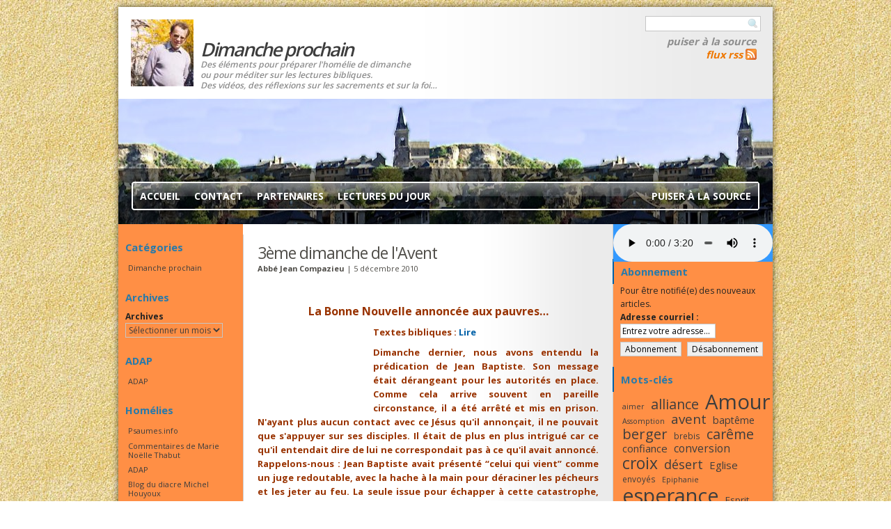

--- FILE ---
content_type: text/html; charset=UTF-8
request_url: https://dimancheprochain.org/1423-3eme-dimanche-de-lavent-5/
body_size: 24244
content:
<!DOCTYPE html PUBLIC "-//W3C//DTD XHTML 1.0 Strict//EN" "http://www.w3.org/TR/xhtml1/DTD/xhtml1-strict.dtd">
<html xmlns="http://www.w3.org/1999/xhtml" xml:lang="fr" lang="fr">
<head profile="http://gmpg.org/xfn/11">
<meta name="viewport" content="width=980, minimum-scale=0.32, maximum-scale=2" />
<meta http-equiv="Content-Type" content="text/html; charset=UTF-8" />
<title>Dimanche prochain | 3ème dimanche de l&#039;Avent</title>
<meta name="generator" content="WordPress 5.4.6" />
<link rel="stylesheet" href="https://dimancheprochain.org/wp-content/themes/dimancheprochain/style.css" type="text/css" media="screen" title="Dimancheprochain"/>
<link rel="alternate" type="application/rss+xml" title="RSS 2.0" href="https://dimancheprochain.org/feed/" />
<link rel="alternate" type="text/xml" title="RSS .92" href="https://dimancheprochain.org/feed/rss/" />
<link rel="alternate" type="application/atom+xml" title="Atom 0.3" href="https://dimancheprochain.org/feed/atom/" />
<link rel="pingback" href="https://dimancheprochain.org/xmlrpc.php" />
	<link rel='archives' title='novembre 2025' href='https://dimancheprochain.org/date/2025/11/' />
	<link rel='archives' title='octobre 2025' href='https://dimancheprochain.org/date/2025/10/' />
	<link rel='archives' title='septembre 2025' href='https://dimancheprochain.org/date/2025/09/' />
	<link rel='archives' title='août 2025' href='https://dimancheprochain.org/date/2025/08/' />
	<link rel='archives' title='juillet 2025' href='https://dimancheprochain.org/date/2025/07/' />
	<link rel='archives' title='juin 2025' href='https://dimancheprochain.org/date/2025/06/' />
	<link rel='archives' title='mai 2025' href='https://dimancheprochain.org/date/2025/05/' />
	<link rel='archives' title='avril 2025' href='https://dimancheprochain.org/date/2025/04/' />
	<link rel='archives' title='mars 2025' href='https://dimancheprochain.org/date/2025/03/' />
	<link rel='archives' title='février 2025' href='https://dimancheprochain.org/date/2025/02/' />
	<link rel='archives' title='janvier 2025' href='https://dimancheprochain.org/date/2025/01/' />
	<link rel='archives' title='décembre 2024' href='https://dimancheprochain.org/date/2024/12/' />
	<link rel='archives' title='novembre 2024' href='https://dimancheprochain.org/date/2024/11/' />
	<link rel='archives' title='octobre 2024' href='https://dimancheprochain.org/date/2024/10/' />
	<link rel='archives' title='septembre 2024' href='https://dimancheprochain.org/date/2024/09/' />
	<link rel='archives' title='août 2024' href='https://dimancheprochain.org/date/2024/08/' />
	<link rel='archives' title='juillet 2024' href='https://dimancheprochain.org/date/2024/07/' />
	<link rel='archives' title='juin 2024' href='https://dimancheprochain.org/date/2024/06/' />
	<link rel='archives' title='mai 2024' href='https://dimancheprochain.org/date/2024/05/' />
	<link rel='archives' title='avril 2024' href='https://dimancheprochain.org/date/2024/04/' />
	<link rel='archives' title='mars 2024' href='https://dimancheprochain.org/date/2024/03/' />
	<link rel='archives' title='février 2024' href='https://dimancheprochain.org/date/2024/02/' />
	<link rel='archives' title='janvier 2024' href='https://dimancheprochain.org/date/2024/01/' />
	<link rel='archives' title='décembre 2023' href='https://dimancheprochain.org/date/2023/12/' />
	<link rel='archives' title='novembre 2023' href='https://dimancheprochain.org/date/2023/11/' />
	<link rel='archives' title='octobre 2023' href='https://dimancheprochain.org/date/2023/10/' />
	<link rel='archives' title='septembre 2023' href='https://dimancheprochain.org/date/2023/09/' />
	<link rel='archives' title='août 2023' href='https://dimancheprochain.org/date/2023/08/' />
	<link rel='archives' title='juillet 2023' href='https://dimancheprochain.org/date/2023/07/' />
	<link rel='archives' title='juin 2023' href='https://dimancheprochain.org/date/2023/06/' />
	<link rel='archives' title='mai 2023' href='https://dimancheprochain.org/date/2023/05/' />
	<link rel='archives' title='avril 2023' href='https://dimancheprochain.org/date/2023/04/' />
	<link rel='archives' title='mars 2023' href='https://dimancheprochain.org/date/2023/03/' />
	<link rel='archives' title='février 2023' href='https://dimancheprochain.org/date/2023/02/' />
	<link rel='archives' title='janvier 2023' href='https://dimancheprochain.org/date/2023/01/' />
	<link rel='archives' title='décembre 2022' href='https://dimancheprochain.org/date/2022/12/' />
	<link rel='archives' title='novembre 2022' href='https://dimancheprochain.org/date/2022/11/' />
	<link rel='archives' title='octobre 2022' href='https://dimancheprochain.org/date/2022/10/' />
	<link rel='archives' title='septembre 2022' href='https://dimancheprochain.org/date/2022/09/' />
	<link rel='archives' title='août 2022' href='https://dimancheprochain.org/date/2022/08/' />
	<link rel='archives' title='juillet 2022' href='https://dimancheprochain.org/date/2022/07/' />
	<link rel='archives' title='juin 2022' href='https://dimancheprochain.org/date/2022/06/' />
	<link rel='archives' title='mai 2022' href='https://dimancheprochain.org/date/2022/05/' />
	<link rel='archives' title='avril 2022' href='https://dimancheprochain.org/date/2022/04/' />
	<link rel='archives' title='mars 2022' href='https://dimancheprochain.org/date/2022/03/' />
	<link rel='archives' title='février 2022' href='https://dimancheprochain.org/date/2022/02/' />
	<link rel='archives' title='janvier 2022' href='https://dimancheprochain.org/date/2022/01/' />
	<link rel='archives' title='décembre 2021' href='https://dimancheprochain.org/date/2021/12/' />
	<link rel='archives' title='novembre 2021' href='https://dimancheprochain.org/date/2021/11/' />
	<link rel='archives' title='octobre 2021' href='https://dimancheprochain.org/date/2021/10/' />
	<link rel='archives' title='septembre 2021' href='https://dimancheprochain.org/date/2021/09/' />
	<link rel='archives' title='août 2021' href='https://dimancheprochain.org/date/2021/08/' />
	<link rel='archives' title='juillet 2021' href='https://dimancheprochain.org/date/2021/07/' />
	<link rel='archives' title='juin 2021' href='https://dimancheprochain.org/date/2021/06/' />
	<link rel='archives' title='mai 2021' href='https://dimancheprochain.org/date/2021/05/' />
	<link rel='archives' title='avril 2021' href='https://dimancheprochain.org/date/2021/04/' />
	<link rel='archives' title='mars 2021' href='https://dimancheprochain.org/date/2021/03/' />
	<link rel='archives' title='février 2021' href='https://dimancheprochain.org/date/2021/02/' />
	<link rel='archives' title='janvier 2021' href='https://dimancheprochain.org/date/2021/01/' />
	<link rel='archives' title='décembre 2020' href='https://dimancheprochain.org/date/2020/12/' />
	<link rel='archives' title='novembre 2020' href='https://dimancheprochain.org/date/2020/11/' />
	<link rel='archives' title='octobre 2020' href='https://dimancheprochain.org/date/2020/10/' />
	<link rel='archives' title='septembre 2020' href='https://dimancheprochain.org/date/2020/09/' />
	<link rel='archives' title='août 2020' href='https://dimancheprochain.org/date/2020/08/' />
	<link rel='archives' title='juillet 2020' href='https://dimancheprochain.org/date/2020/07/' />
	<link rel='archives' title='juin 2020' href='https://dimancheprochain.org/date/2020/06/' />
	<link rel='archives' title='mai 2020' href='https://dimancheprochain.org/date/2020/05/' />
	<link rel='archives' title='avril 2020' href='https://dimancheprochain.org/date/2020/04/' />
	<link rel='archives' title='mars 2020' href='https://dimancheprochain.org/date/2020/03/' />
	<link rel='archives' title='février 2020' href='https://dimancheprochain.org/date/2020/02/' />
	<link rel='archives' title='janvier 2020' href='https://dimancheprochain.org/date/2020/01/' />
	<link rel='archives' title='décembre 2019' href='https://dimancheprochain.org/date/2019/12/' />
	<link rel='archives' title='novembre 2019' href='https://dimancheprochain.org/date/2019/11/' />
	<link rel='archives' title='octobre 2019' href='https://dimancheprochain.org/date/2019/10/' />
	<link rel='archives' title='septembre 2019' href='https://dimancheprochain.org/date/2019/09/' />
	<link rel='archives' title='août 2019' href='https://dimancheprochain.org/date/2019/08/' />
	<link rel='archives' title='juillet 2019' href='https://dimancheprochain.org/date/2019/07/' />
	<link rel='archives' title='juin 2019' href='https://dimancheprochain.org/date/2019/06/' />
	<link rel='archives' title='mai 2019' href='https://dimancheprochain.org/date/2019/05/' />
	<link rel='archives' title='avril 2019' href='https://dimancheprochain.org/date/2019/04/' />
	<link rel='archives' title='mars 2019' href='https://dimancheprochain.org/date/2019/03/' />
	<link rel='archives' title='février 2019' href='https://dimancheprochain.org/date/2019/02/' />
	<link rel='archives' title='janvier 2019' href='https://dimancheprochain.org/date/2019/01/' />
	<link rel='archives' title='décembre 2018' href='https://dimancheprochain.org/date/2018/12/' />
	<link rel='archives' title='novembre 2018' href='https://dimancheprochain.org/date/2018/11/' />
	<link rel='archives' title='octobre 2018' href='https://dimancheprochain.org/date/2018/10/' />
	<link rel='archives' title='septembre 2018' href='https://dimancheprochain.org/date/2018/09/' />
	<link rel='archives' title='août 2018' href='https://dimancheprochain.org/date/2018/08/' />
	<link rel='archives' title='juillet 2018' href='https://dimancheprochain.org/date/2018/07/' />
	<link rel='archives' title='juin 2018' href='https://dimancheprochain.org/date/2018/06/' />
	<link rel='archives' title='mars 2018' href='https://dimancheprochain.org/date/2018/03/' />
	<link rel='archives' title='février 2018' href='https://dimancheprochain.org/date/2018/02/' />
	<link rel='archives' title='janvier 2018' href='https://dimancheprochain.org/date/2018/01/' />
	<link rel='archives' title='décembre 2017' href='https://dimancheprochain.org/date/2017/12/' />
	<link rel='archives' title='novembre 2017' href='https://dimancheprochain.org/date/2017/11/' />
	<link rel='archives' title='octobre 2017' href='https://dimancheprochain.org/date/2017/10/' />
	<link rel='archives' title='septembre 2017' href='https://dimancheprochain.org/date/2017/09/' />
	<link rel='archives' title='août 2017' href='https://dimancheprochain.org/date/2017/08/' />
	<link rel='archives' title='juillet 2017' href='https://dimancheprochain.org/date/2017/07/' />
	<link rel='archives' title='juin 2017' href='https://dimancheprochain.org/date/2017/06/' />
	<link rel='archives' title='mai 2017' href='https://dimancheprochain.org/date/2017/05/' />
	<link rel='archives' title='avril 2017' href='https://dimancheprochain.org/date/2017/04/' />
	<link rel='archives' title='mars 2017' href='https://dimancheprochain.org/date/2017/03/' />
	<link rel='archives' title='février 2017' href='https://dimancheprochain.org/date/2017/02/' />
	<link rel='archives' title='janvier 2017' href='https://dimancheprochain.org/date/2017/01/' />
	<link rel='archives' title='décembre 2016' href='https://dimancheprochain.org/date/2016/12/' />
	<link rel='archives' title='novembre 2016' href='https://dimancheprochain.org/date/2016/11/' />
	<link rel='archives' title='octobre 2016' href='https://dimancheprochain.org/date/2016/10/' />
	<link rel='archives' title='septembre 2016' href='https://dimancheprochain.org/date/2016/09/' />
	<link rel='archives' title='août 2016' href='https://dimancheprochain.org/date/2016/08/' />
	<link rel='archives' title='juillet 2016' href='https://dimancheprochain.org/date/2016/07/' />
	<link rel='archives' title='juin 2016' href='https://dimancheprochain.org/date/2016/06/' />
	<link rel='archives' title='mai 2016' href='https://dimancheprochain.org/date/2016/05/' />
	<link rel='archives' title='avril 2016' href='https://dimancheprochain.org/date/2016/04/' />
	<link rel='archives' title='mars 2016' href='https://dimancheprochain.org/date/2016/03/' />
	<link rel='archives' title='février 2016' href='https://dimancheprochain.org/date/2016/02/' />
	<link rel='archives' title='janvier 2016' href='https://dimancheprochain.org/date/2016/01/' />
	<link rel='archives' title='décembre 2015' href='https://dimancheprochain.org/date/2015/12/' />
	<link rel='archives' title='novembre 2015' href='https://dimancheprochain.org/date/2015/11/' />
	<link rel='archives' title='octobre 2015' href='https://dimancheprochain.org/date/2015/10/' />
	<link rel='archives' title='septembre 2015' href='https://dimancheprochain.org/date/2015/09/' />
	<link rel='archives' title='août 2015' href='https://dimancheprochain.org/date/2015/08/' />
	<link rel='archives' title='juillet 2015' href='https://dimancheprochain.org/date/2015/07/' />
	<link rel='archives' title='juin 2015' href='https://dimancheprochain.org/date/2015/06/' />
	<link rel='archives' title='mai 2015' href='https://dimancheprochain.org/date/2015/05/' />
	<link rel='archives' title='avril 2015' href='https://dimancheprochain.org/date/2015/04/' />
	<link rel='archives' title='mars 2015' href='https://dimancheprochain.org/date/2015/03/' />
	<link rel='archives' title='février 2015' href='https://dimancheprochain.org/date/2015/02/' />
	<link rel='archives' title='janvier 2015' href='https://dimancheprochain.org/date/2015/01/' />
	<link rel='archives' title='décembre 2014' href='https://dimancheprochain.org/date/2014/12/' />
	<link rel='archives' title='novembre 2014' href='https://dimancheprochain.org/date/2014/11/' />
	<link rel='archives' title='octobre 2014' href='https://dimancheprochain.org/date/2014/10/' />
	<link rel='archives' title='septembre 2014' href='https://dimancheprochain.org/date/2014/09/' />
	<link rel='archives' title='août 2014' href='https://dimancheprochain.org/date/2014/08/' />
	<link rel='archives' title='juillet 2014' href='https://dimancheprochain.org/date/2014/07/' />
	<link rel='archives' title='juin 2014' href='https://dimancheprochain.org/date/2014/06/' />
	<link rel='archives' title='mai 2014' href='https://dimancheprochain.org/date/2014/05/' />
	<link rel='archives' title='avril 2014' href='https://dimancheprochain.org/date/2014/04/' />
	<link rel='archives' title='mars 2014' href='https://dimancheprochain.org/date/2014/03/' />
	<link rel='archives' title='février 2014' href='https://dimancheprochain.org/date/2014/02/' />
	<link rel='archives' title='janvier 2014' href='https://dimancheprochain.org/date/2014/01/' />
	<link rel='archives' title='décembre 2013' href='https://dimancheprochain.org/date/2013/12/' />
	<link rel='archives' title='novembre 2013' href='https://dimancheprochain.org/date/2013/11/' />
	<link rel='archives' title='octobre 2013' href='https://dimancheprochain.org/date/2013/10/' />
	<link rel='archives' title='septembre 2013' href='https://dimancheprochain.org/date/2013/09/' />
	<link rel='archives' title='août 2013' href='https://dimancheprochain.org/date/2013/08/' />
	<link rel='archives' title='juillet 2013' href='https://dimancheprochain.org/date/2013/07/' />
	<link rel='archives' title='juin 2013' href='https://dimancheprochain.org/date/2013/06/' />
	<link rel='archives' title='mai 2013' href='https://dimancheprochain.org/date/2013/05/' />
	<link rel='archives' title='avril 2013' href='https://dimancheprochain.org/date/2013/04/' />
	<link rel='archives' title='mars 2013' href='https://dimancheprochain.org/date/2013/03/' />
	<link rel='archives' title='février 2013' href='https://dimancheprochain.org/date/2013/02/' />
	<link rel='archives' title='janvier 2013' href='https://dimancheprochain.org/date/2013/01/' />
	<link rel='archives' title='décembre 2012' href='https://dimancheprochain.org/date/2012/12/' />
	<link rel='archives' title='novembre 2012' href='https://dimancheprochain.org/date/2012/11/' />
	<link rel='archives' title='octobre 2012' href='https://dimancheprochain.org/date/2012/10/' />
	<link rel='archives' title='septembre 2012' href='https://dimancheprochain.org/date/2012/09/' />
	<link rel='archives' title='août 2012' href='https://dimancheprochain.org/date/2012/08/' />
	<link rel='archives' title='juillet 2012' href='https://dimancheprochain.org/date/2012/07/' />
	<link rel='archives' title='juin 2012' href='https://dimancheprochain.org/date/2012/06/' />
	<link rel='archives' title='mai 2012' href='https://dimancheprochain.org/date/2012/05/' />
	<link rel='archives' title='avril 2012' href='https://dimancheprochain.org/date/2012/04/' />
	<link rel='archives' title='mars 2012' href='https://dimancheprochain.org/date/2012/03/' />
	<link rel='archives' title='février 2012' href='https://dimancheprochain.org/date/2012/02/' />
	<link rel='archives' title='janvier 2012' href='https://dimancheprochain.org/date/2012/01/' />
	<link rel='archives' title='décembre 2011' href='https://dimancheprochain.org/date/2011/12/' />
	<link rel='archives' title='novembre 2011' href='https://dimancheprochain.org/date/2011/11/' />
	<link rel='archives' title='octobre 2011' href='https://dimancheprochain.org/date/2011/10/' />
	<link rel='archives' title='septembre 2011' href='https://dimancheprochain.org/date/2011/09/' />
	<link rel='archives' title='août 2011' href='https://dimancheprochain.org/date/2011/08/' />
	<link rel='archives' title='juillet 2011' href='https://dimancheprochain.org/date/2011/07/' />
	<link rel='archives' title='juin 2011' href='https://dimancheprochain.org/date/2011/06/' />
	<link rel='archives' title='mai 2011' href='https://dimancheprochain.org/date/2011/05/' />
	<link rel='archives' title='avril 2011' href='https://dimancheprochain.org/date/2011/04/' />
	<link rel='archives' title='mars 2011' href='https://dimancheprochain.org/date/2011/03/' />
	<link rel='archives' title='février 2011' href='https://dimancheprochain.org/date/2011/02/' />
	<link rel='archives' title='janvier 2011' href='https://dimancheprochain.org/date/2011/01/' />
	<link rel='archives' title='décembre 2010' href='https://dimancheprochain.org/date/2010/12/' />
	<link rel='archives' title='novembre 2010' href='https://dimancheprochain.org/date/2010/11/' />
	<link rel='archives' title='octobre 2010' href='https://dimancheprochain.org/date/2010/10/' />
	<link rel='archives' title='septembre 2010' href='https://dimancheprochain.org/date/2010/09/' />
	<link rel='archives' title='août 2010' href='https://dimancheprochain.org/date/2010/08/' />
	<link rel='archives' title='juillet 2010' href='https://dimancheprochain.org/date/2010/07/' />
	<link rel='archives' title='juin 2010' href='https://dimancheprochain.org/date/2010/06/' />
	<link rel='archives' title='mai 2010' href='https://dimancheprochain.org/date/2010/05/' />
	<link rel='archives' title='avril 2010' href='https://dimancheprochain.org/date/2010/04/' />
	<link rel='archives' title='mars 2010' href='https://dimancheprochain.org/date/2010/03/' />
	<link rel='archives' title='février 2010' href='https://dimancheprochain.org/date/2010/02/' />
	<link rel='archives' title='janvier 2010' href='https://dimancheprochain.org/date/2010/01/' />
	<link rel='archives' title='décembre 2009' href='https://dimancheprochain.org/date/2009/12/' />
	<link rel='archives' title='novembre 2009' href='https://dimancheprochain.org/date/2009/11/' />
	<link rel='archives' title='octobre 2009' href='https://dimancheprochain.org/date/2009/10/' />
	<link rel='archives' title='septembre 2009' href='https://dimancheprochain.org/date/2009/09/' />
	<link rel='archives' title='août 2009' href='https://dimancheprochain.org/date/2009/08/' />
	<link rel='archives' title='juillet 2009' href='https://dimancheprochain.org/date/2009/07/' />
	<link rel='archives' title='juin 2009' href='https://dimancheprochain.org/date/2009/06/' />
	<link rel='archives' title='mai 2009' href='https://dimancheprochain.org/date/2009/05/' />
	<link rel='archives' title='avril 2009' href='https://dimancheprochain.org/date/2009/04/' />
	<link rel='archives' title='mars 2009' href='https://dimancheprochain.org/date/2009/03/' />
	<link rel='archives' title='février 2009' href='https://dimancheprochain.org/date/2009/02/' />
	<link rel='archives' title='janvier 2009' href='https://dimancheprochain.org/date/2009/01/' />
	<link rel='archives' title='décembre 2008' href='https://dimancheprochain.org/date/2008/12/' />
	<link rel='archives' title='novembre 2008' href='https://dimancheprochain.org/date/2008/11/' />

<!-- All In One SEO Pack 3.6.2ob_start_detected [-1,-1] -->
<meta name="description"  content="La Bonne Nouvelle annoncée aux pauvres... Textes bibliques : Lire Dimanche dernier, nous avons entendu la prédication de Jean Baptiste. Son message était" />

<script type="application/ld+json" class="aioseop-schema">{"@context":"https://schema.org","@graph":[{"@type":"Organization","@id":"https://dimancheprochain.org/#organization","url":"https://dimancheprochain.org/","name":"Dimanche prochain","sameAs":[]},{"@type":"WebSite","@id":"https://dimancheprochain.org/#website","url":"https://dimancheprochain.org/","name":"Dimanche prochain","publisher":{"@id":"https://dimancheprochain.org/#organization"},"potentialAction":{"@type":"SearchAction","target":"https://dimancheprochain.org/?s={search_term_string}","query-input":"required name=search_term_string"}},{"@type":"WebPage","@id":"https://dimancheprochain.org/1423-3eme-dimanche-de-lavent-5/#webpage","url":"https://dimancheprochain.org/1423-3eme-dimanche-de-lavent-5/","inLanguage":"fr-FR","name":"3ème dimanche de l&#039;Avent","isPartOf":{"@id":"https://dimancheprochain.org/#website"},"breadcrumb":{"@id":"https://dimancheprochain.org/1423-3eme-dimanche-de-lavent-5/#breadcrumblist"},"datePublished":"2010-12-05T10:02:11+01:00","dateModified":"2013-02-26T15:47:16+01:00"},{"@type":"Article","@id":"https://dimancheprochain.org/1423-3eme-dimanche-de-lavent-5/#article","isPartOf":{"@id":"https://dimancheprochain.org/1423-3eme-dimanche-de-lavent-5/#webpage"},"author":{"@id":"https://dimancheprochain.org/author/compazieu/#author"},"headline":"3ème dimanche de l&#039;Avent","datePublished":"2010-12-05T10:02:11+01:00","dateModified":"2013-02-26T15:47:16+01:00","commentCount":"6","mainEntityOfPage":{"@id":"https://dimancheprochain.org/1423-3eme-dimanche-de-lavent-5/#webpage"},"publisher":{"@id":"https://dimancheprochain.org/#organization"},"articleSection":"Dimanche prochain, Bonne nouvelle, désert, Jean Baptiste"},{"@type":"Person","@id":"https://dimancheprochain.org/author/compazieu/#author","name":"Abbé Jean Compazieu","sameAs":[],"image":{"@type":"ImageObject","@id":"https://dimancheprochain.org/#personlogo","url":"https://secure.gravatar.com/avatar/0df3576bc7fe2c34dde4e54509d11b26?s=96&d=mm&r=g","width":96,"height":96,"caption":"Abbé Jean Compazieu"}},{"@type":"BreadcrumbList","@id":"https://dimancheprochain.org/1423-3eme-dimanche-de-lavent-5/#breadcrumblist","itemListElement":[{"@type":"ListItem","position":1,"item":{"@type":"WebPage","@id":"https://dimancheprochain.org/","url":"https://dimancheprochain.org/","name":"Dimanche prochain"}},{"@type":"ListItem","position":2,"item":{"@type":"WebPage","@id":"https://dimancheprochain.org/1423-3eme-dimanche-de-lavent-5/","url":"https://dimancheprochain.org/1423-3eme-dimanche-de-lavent-5/","name":"3ème dimanche de l&#039;Avent"}}]}]}</script>
<link rel="canonical" href="https://dimancheprochain.org/1423-3eme-dimanche-de-lavent-5/" />
<!-- All In One SEO Pack -->
<link rel='dns-prefetch' href='//s.w.org' />
<link rel="alternate" type="application/rss+xml" title="Dimanche prochain &raquo; 3ème dimanche de l&#039;Avent Flux des commentaires" href="https://dimancheprochain.org/1423-3eme-dimanche-de-lavent-5/feed/" />
<!-- This site uses the Google Analytics by MonsterInsights plugin v7.11.0 - Using Analytics tracking - https://www.monsterinsights.com/ -->
<script type="text/javascript" data-cfasync="false">
	var mi_version         = '7.11.0';
	var mi_track_user      = true;
	var mi_no_track_reason = '';
	
	var disableStr = 'ga-disable-UA-6129933-3';

	/* Function to detect opted out users */
	function __gaTrackerIsOptedOut() {
		return document.cookie.indexOf(disableStr + '=true') > -1;
	}

	/* Disable tracking if the opt-out cookie exists. */
	if ( __gaTrackerIsOptedOut() ) {
		window[disableStr] = true;
	}

	/* Opt-out function */
	function __gaTrackerOptout() {
	  document.cookie = disableStr + '=true; expires=Thu, 31 Dec 2099 23:59:59 UTC; path=/';
	  window[disableStr] = true;
	}

	if ( 'undefined' === typeof gaOptout ) {
		function gaOptout() {
			__gaTrackerOptout();
		}
	}
	
	if ( mi_track_user ) {
		(function(i,s,o,g,r,a,m){i['GoogleAnalyticsObject']=r;i[r]=i[r]||function(){
			(i[r].q=i[r].q||[]).push(arguments)},i[r].l=1*new Date();a=s.createElement(o),
			m=s.getElementsByTagName(o)[0];a.async=1;a.src=g;m.parentNode.insertBefore(a,m)
		})(window,document,'script','//www.google-analytics.com/analytics.js','__gaTracker');

		__gaTracker('create', 'UA-6129933-3', 'auto');
		__gaTracker('set', 'forceSSL', true);
		__gaTracker('require', 'displayfeatures');
		__gaTracker('require', 'linkid', 'linkid.js');
		__gaTracker('send','pageview');
	} else {
		console.log( "" );
		(function() {
			/* https://developers.google.com/analytics/devguides/collection/analyticsjs/ */
			var noopfn = function() {
				return null;
			};
			var noopnullfn = function() {
				return null;
			};
			var Tracker = function() {
				return null;
			};
			var p = Tracker.prototype;
			p.get = noopfn;
			p.set = noopfn;
			p.send = noopfn;
			var __gaTracker = function() {
				var len = arguments.length;
				if ( len === 0 ) {
					return;
				}
				var f = arguments[len-1];
				if ( typeof f !== 'object' || f === null || typeof f.hitCallback !== 'function' ) {
					console.log( 'Fonction actuellement pas en cours d’exécution __gaTracker(' + arguments[0] + " ....) parce que vous n’êtes pas suivi·e. " + mi_no_track_reason );
					return;
				}
				try {
					f.hitCallback();
				} catch (ex) {

				}
			};
			__gaTracker.create = function() {
				return new Tracker();
			};
			__gaTracker.getByName = noopnullfn;
			__gaTracker.getAll = function() {
				return [];
			};
			__gaTracker.remove = noopfn;
			window['__gaTracker'] = __gaTracker;
					})();
		}
</script>
<!-- / Google Analytics by MonsterInsights -->
		<script type="text/javascript">
			window._wpemojiSettings = {"baseUrl":"https:\/\/s.w.org\/images\/core\/emoji\/12.0.0-1\/72x72\/","ext":".png","svgUrl":"https:\/\/s.w.org\/images\/core\/emoji\/12.0.0-1\/svg\/","svgExt":".svg","source":{"concatemoji":"https:\/\/dimancheprochain.org\/wp-includes\/js\/wp-emoji-release.min.js?ver=5.4.6"}};
			/*! This file is auto-generated */
			!function(e,a,t){var n,r,o,i=a.createElement("canvas"),p=i.getContext&&i.getContext("2d");function s(e,t){var a=String.fromCharCode;p.clearRect(0,0,i.width,i.height),p.fillText(a.apply(this,e),0,0);e=i.toDataURL();return p.clearRect(0,0,i.width,i.height),p.fillText(a.apply(this,t),0,0),e===i.toDataURL()}function c(e){var t=a.createElement("script");t.src=e,t.defer=t.type="text/javascript",a.getElementsByTagName("head")[0].appendChild(t)}for(o=Array("flag","emoji"),t.supports={everything:!0,everythingExceptFlag:!0},r=0;r<o.length;r++)t.supports[o[r]]=function(e){if(!p||!p.fillText)return!1;switch(p.textBaseline="top",p.font="600 32px Arial",e){case"flag":return s([127987,65039,8205,9895,65039],[127987,65039,8203,9895,65039])?!1:!s([55356,56826,55356,56819],[55356,56826,8203,55356,56819])&&!s([55356,57332,56128,56423,56128,56418,56128,56421,56128,56430,56128,56423,56128,56447],[55356,57332,8203,56128,56423,8203,56128,56418,8203,56128,56421,8203,56128,56430,8203,56128,56423,8203,56128,56447]);case"emoji":return!s([55357,56424,55356,57342,8205,55358,56605,8205,55357,56424,55356,57340],[55357,56424,55356,57342,8203,55358,56605,8203,55357,56424,55356,57340])}return!1}(o[r]),t.supports.everything=t.supports.everything&&t.supports[o[r]],"flag"!==o[r]&&(t.supports.everythingExceptFlag=t.supports.everythingExceptFlag&&t.supports[o[r]]);t.supports.everythingExceptFlag=t.supports.everythingExceptFlag&&!t.supports.flag,t.DOMReady=!1,t.readyCallback=function(){t.DOMReady=!0},t.supports.everything||(n=function(){t.readyCallback()},a.addEventListener?(a.addEventListener("DOMContentLoaded",n,!1),e.addEventListener("load",n,!1)):(e.attachEvent("onload",n),a.attachEvent("onreadystatechange",function(){"complete"===a.readyState&&t.readyCallback()})),(n=t.source||{}).concatemoji?c(n.concatemoji):n.wpemoji&&n.twemoji&&(c(n.twemoji),c(n.wpemoji)))}(window,document,window._wpemojiSettings);
		</script>
		<style type="text/css">
img.wp-smiley,
img.emoji {
	display: inline !important;
	border: none !important;
	box-shadow: none !important;
	height: 1em !important;
	width: 1em !important;
	margin: 0 .07em !important;
	vertical-align: -0.1em !important;
	background: none !important;
	padding: 0 !important;
}
</style>
	<link rel='stylesheet' id='smcf-css'  href='https://dimancheprochain.org/wp-content/plugins/simplemodal-contact-form-smcf/css/smcf.css?ver=1.2.9' type='text/css' media='screen' />
<link rel='stylesheet' id='wp-block-library-css'  href='https://dimancheprochain.org/wp-includes/css/dist/block-library/style.min.css?ver=5.4.6' type='text/css' media='all' />
<script type='text/javascript' src='https://dimancheprochain.org/wp-includes/js/jquery/jquery.js?ver=1.12.4-wp'></script>
<script type='text/javascript' src='https://dimancheprochain.org/wp-includes/js/jquery/jquery-migrate.min.js?ver=1.4.1'></script>
<script type='text/javascript'>
/* <![CDATA[ */
var monsterinsights_frontend = {"js_events_tracking":"true","download_extensions":"doc,pdf,ppt,zip,xls,docx,pptx,xlsx","inbound_paths":"[{\"path\":\"\\\/go\\\/\",\"label\":\"affiliate\"},{\"path\":\"\\\/recommend\\\/\",\"label\":\"affiliate\"}]","home_url":"https:\/\/dimancheprochain.org","hash_tracking":"false"};
/* ]]> */
</script>
<script type='text/javascript' src='https://dimancheprochain.org/wp-content/plugins/google-analytics-for-wordpress/assets/js/frontend.min.js?ver=7.11.0'></script>
<link rel='https://api.w.org/' href='https://dimancheprochain.org/wp-json/' />
<link rel="EditURI" type="application/rsd+xml" title="RSD" href="https://dimancheprochain.org/xmlrpc.php?rsd" />
<link rel="wlwmanifest" type="application/wlwmanifest+xml" href="https://dimancheprochain.org/wp-includes/wlwmanifest.xml" /> 
<link rel='prev' title='Proposition pour la veillée de Noël' href='https://dimancheprochain.org/1418-proposition-pour-la-veillee-de-noel/' />
<link rel='next' title='4ème  dimanche de l&#039;Avent (19 décembre 2010)' href='https://dimancheprochain.org/1426-4eme-dimanche-de-lavent-19-decembre-2010/' />
<meta name="generator" content="WordPress 5.4.6" />
<link rel='shortlink' href='https://dimancheprochain.org/?p=1423' />
<link rel="alternate" type="application/json+oembed" href="https://dimancheprochain.org/wp-json/oembed/1.0/embed?url=https%3A%2F%2Fdimancheprochain.org%2F1423-3eme-dimanche-de-lavent-5%2F" />
<link rel="alternate" type="text/xml+oembed" href="https://dimancheprochain.org/wp-json/oembed/1.0/embed?url=https%3A%2F%2Fdimancheprochain.org%2F1423-3eme-dimanche-de-lavent-5%2F&#038;format=xml" />
<script type="text/javascript" src="httpss://dimancheprochain.org/wp-content/plugins/audio-player/assets/audio-player.js?ver=2.0.4.6"></script>
<script type="text/javascript">AudioPlayer.setup("httpss://dimancheprochain.org/wp-content/plugins/audio-player/assets/player.swf?ver=2.0.4.6", {width:"290",animation:"yes",encode:"yes",initialvolume:"60",remaining:"no",noinfo:"no",buffer:"5",checkpolicy:"no",rtl:"no",bg:"f8f8f8",text:"666666",leftbg:"eeeeee",lefticon:"666666",volslider:"666666",voltrack:"FFFFFF",rightbg:"cccccc",rightbghover:"999999",righticon:"666666",righticonhover:"ffffff",track:"FFFFFF",loader:"9FFFB8",border:"666666",tracker:"DDDDDD",skip:"666666",pagebg:"FFFFFF",transparentpagebg:"yes"});</script>
	<link rel="stylesheet" type="text/css" media="screen" href="https://dimancheprochain.org/wp-content/plugins/wp-contact-form-iii/wp-contactform-iii.css" />

<link rel="stylesheet" href="https://dimancheprochain.org/wp-content/themes/dimancheprochain/custom_dimancheprochain2.css" type="text/css" media="screen"/><link href="https://fonts.googleapis.com/css?family=Open+Sans:400,600,700" rel="stylesheet"> 
</head>
<body data-rsssl=1>
<div id="body">

<div id="header">
	<div class="container">
		<div id="title">
			<span id="photo">
				<img src="https://dimancheprochain.org/wp-content/themes/dimancheprochain/images/Jean-201.jpg" alt="" align="left" />
			</span>
			<span id="titre">
			<h1>
				<a href="https://dimancheprochain.org">
					<span>Dimanche prochain</span>
				</a>
			</h1>
			<div class="description">
				<small>Des éléments pour préparer l'homélie de dimanche<br />ou pour méditer sur les lectures bibliques.<br />Des vidéos, des réflexions sur les sacrements et sur la foi…</small>
			</div>
			</span>
			<div id="quicklinks">
				<form method="get" id="searchform" action="https://dimancheprochain.org/">
	<input size="14" type="text" value="" name="s" id="s" autocomplete="off"/>
	<input class="btn" type="submit" id="searchsubmit" value="Recherche" />
</form>
				<ul>
					<li><a href="http://www.puiseralasource.fr/" target="_blank" rel="nofollow">Puiser à la source</a></li>
										<li><a title="rss" href="https://dimancheprochain.org/feed/" class="rss">flux rss</a></li>
				</ul>
			</div>
		</div>
		<div id="header_image">

			<div id="menu">
			<div class="menu_container">

			<ul>

								<li class="">
					<a href="https://dimancheprochain.org">Accueil</a>
				</li>
				
				<li class="page_item page-item-50"><a href="https://dimancheprochain.org/contact/" class='smcf-link'>Contact</a></li>
<li class="page_item page-item-38"><a href="https://dimancheprochain.org/liens/">Partenaires</a></li>
<li class="page_item page-item-70"><a href="https://dimancheprochain.org/lectures-du-jour/">Lectures du jour</a></li>

				<li class="last_menu">
					<a href="http://www.puiseralasource.fr/" target="_blank" rel="nofollow">
						Puiser à la source					</a>
				</li>

			</ul>

			</div><span class="menu_end"></span>
			</div>

		</div>
	</div>
</div>

<div id="page" class="sidebar_left sidebar_right">
	<div class="container">
		<div id="frame">

	<div id="content">
	
			
						
			<div class="post" id="post-1423">
				
				<h2>3ème dimanche de l&#039;Avent</h2>

				<small class="author">Abbé Jean Compazieu</small>									<small class="date">| 5 décembre 2010</small>
													
				<div class="entry"><div style="color: #993300;"><strong><br />
</strong></p>
<p style="text-align: center;"><span style="font-size: medium;"><span style="font-family: verdana,geneva;"><strong>La Bonne Nouvelle annoncée aux pauvres&#8230;</strong></span></span></p>
<p style="text-align: justify;"><span style="font-family: verdana,geneva;"><strong><img class="alignleft" style="float: left;" src="https://i62.servimg.com/u/f62/11/32/90/83/bible11.jpg" alt="" width="160" height="120" /><span style="font-size: small;">Textes bibliques : <a href="http://www.aelf.org/lectures/index/date/1292108400">Lire</a></span></strong></span></p>
<p style="text-align: justify;"><span style="font-size: small;"><span style="font-family: verdana,geneva;"><strong>Dimanche dernier, nous avons entendu la prédication de Jean Baptiste. Son message était dérangeant pour les autorités en place. Comme cela arrive souvent en pareille circonstance, il a été arrêté et mis en prison. N&#039;ayant plus aucun contact avec ce Jésus qu&#039;il annonçait, il ne pouvait que s&#039;appuyer sur ses disciples. Il était de plus en plus intrigué car ce qu&#039;il entendait dire de lui ne correspondait pas à ce qu&#039;il avait annoncé. Rappelons-nous : Jean Baptiste avait présenté &#8220;celui qui vient&#8221; comme un juge redoutable, avec la hache à la main pour déraciner les pécheurs et les jeter au feu. La seule issue pour échapper à cette catastrophe, c&#039;était de recevoir le baptême qu&#039;il proposait. Ce n&#039;était pas encore le baptême chrétien mais simplement le signe d&#039;un engagement résolu vers la conversion.<span id="more-1423"></span></strong></span></span></p>
<p style="text-align: justify;"><span style="font-size: small;"><span style="font-family: verdana,geneva;"><strong>Or, avec Jésus, c&#039;est tout autre chose qui se passe. Nous sommes loin du jugement redoutable. Au lieu d&#039;utiliser la manière forte, il se proclame &#8220;doux et humble de cœur&#8221;. Il fait bon accueil aux pécheurs et il va jusqu&#039;à leur pardonner. Alors, Jean Baptiste ne comprend pas. Il est complètement désemparé par cette attitude de celui qu&#039;il avait annoncé. Et c&#039;est pour cette raison qu&#039;il envoie ses disciples pour leur poser la question de confiance : &#8220;Es-tu celui qui doit venir ou devons-nous en attendre un autre ?</strong></span></span></p>
<p style="text-align: justify;"><span style="font-size: small;"><span style="font-family: verdana,geneva;"><strong>En écoutant cette question de Jean Baptiste, chacun de nous peut penser à ceux qui doutent, ceux qui sont dans l&#039;épreuve. Beaucoup sont désemparés par la violence, les catastrophes, la pauvreté grandissante. Alors, nous entendons cette question : Où est-il votre Dieu ? que fait-il ? Et c&#039;est à ce moment-là qu&#039;il nous faut ouvrir nos yeux et surtout notre cœur : non Dieu n&#039;est pas absent. Il est présent dans tous les gestes de partage et de solidarité. Il est là quand on va visiter une personne malade. Quand des familles font un chemin de réconciliation, c&#039;est lui qui est là. Quand des SDF sont mis à l&#039;abri du froid, c&#039;est encore lui.<br />
Et c&#039;est là qu&#039;il nous faut réentendre la parole de Jésus : &#8220;Allez rapporter à Jean ce que vous voyez et entendez : Les aveugles voient, les boiteux marchent, les morts ressuscitent et la bonne nouvelle est annoncée aux pauvres&#8221;. Ces aveugles qui retrouvent la vue, ce sont ceux qui étaient aveuglés par la haine ou l&#039;indifférence. Ils étaient fermés à Dieu et aux autres. En accueillant dans leur vie celui qui est &#8220;la Lumière du monde&#8221;, ils apprennent à voir les autres avec le regard même de Dieu, un regard plein d&#039;amour et de miséricorde. Eux qui étaient &#8220;boiteux&#8221; peuvent aller vers leurs frères et surtout se mettre en route à la suite du Christ vers le Père. Les sourds entendent les appels du Christ à se convertir, à revenir à Dieu et à aller vers les autres. La bonne nouvelle est annoncée aux pauvres : Désormais ils ne sont plus des exclus. Ils sont enfants de Dieu au même titre que les autres et ils retrouvent toute leur dignité.</strong></span></span></p>
<p style="text-align: justify;"><span style="font-size: small;"><span style="font-family: verdana,geneva;"><strong>Aujourd&#039;hui encore, le Seigneur continue à réaliser des merveilles pour les hommes et les femmes de ce temps. Il vient nous guérir de la lèpre du péché et nous apporter la vie qui n&#039;aura pas de fin. Sa venue a été pour notre monde le point de départ d&#039;une grande espérance. C&#039;est une réponse à tous les pessimistes qui ne voient que le mal. Tout l&#039;évangile nous dit que Dieu n&#039;abandonne pas son peuple. Il nous invite à nous laisser conduire par lui en toute confiance. Il attend de nous que nous lui ouvrions les mains pour tout recevoir de lui. A notre tour, nous pourrons les tendre pour partager avec ceux qui nous entourent. Avec lui, nous pourrons nous faire le prochain de celui qui a faim et froid, celui qui est seul et qui compte sur une main tendue. C&#039;est à nous de faire marcher les  boiteux, d&#039;éclairer les aveugles, de donner la parole à ceux et celles qui ne l&#039;ont jamais. C&#039;est à nous de servir les pauvres et de leur annoncer la bonne nouvelle.</strong></span></span></p>
<p style="text-align: justify;"><span style="font-size: small;"><span style="font-family: verdana,geneva;"><strong>Jean Baptiste était tout orienté vers la venue du Messie puis il s&#039;est retiré pour donner toute sa place à Jésus : &#8220;il faut que lui grandisse et que moi je décroisse.&#8221; Aujourd&#039;hui, nous pensons à tous ceux et celles qui ont parlé et agi au nom du Seigneur. Beaucoup ont quitté leur famille et leur pays pour proclamer que Jésus Christ est Seigneur. Certains l&#039;ont fait au péril de leur vie. Notre mission de chrétiens baptisés et confirmés nous provoque nous aussi à aller vers les autres et à œuvrer pour faire advenir le Royaume de Dieu. Dans ce Royaume, tous, grands et petits, bien portants et malades, étrangers et orphelins, prendront place au même festin sans distinction.</strong></span></span></p>
<p style="text-align: justify;"><span style="font-size: small;"><span style="font-family: verdana,geneva;"><strong>Jésus Fils de Dieu, nous te rendons grâce : chaque dimanche, tu es notre Noël, car chaque dimanche, tu viens partager notre vie. C&#039;est toi que nous allons recevoir comme l&#039;Emmanuel, Dieu avec nous, Dieu avec l&#039;humanité. Béni sois-tu pour cette tendresse que tu ne cesses de nous manifester. Amen<br />
D&#039;après diverses sources</strong></span></span></p>
</div>
</div>
	
								
			</div>
				
			<div class="meta">
				<dl>
					<dt>Lu <b>12 846</b> fois</dt>
					<dt>Cat&eacute;gories</dt><dd><a href="https://dimancheprochain.org/categorie/dimanche_prochain/" rel="category tag">Dimanche prochain</a></dd>
				<dt>Mots clés</dt><dd><a href="https://dimancheprochain.org/mot-cle/bonne-nouvelle/" rel="tag">Bonne nouvelle</a>, <a href="https://dimancheprochain.org/mot-cle/desert/" rel="tag">désert</a>, <a href="https://dimancheprochain.org/mot-cle/jean-baptiste/" rel="tag">Jean Baptiste</a></dd>																								</dl>
			</div>
			
			<p class="navigation">
				<span class="alignleft">&laquo; <a href="https://dimancheprochain.org/1418-proposition-pour-la-veillee-de-noel/" rel="prev">Proposition pour la veillée de Noël</a></span>
				<span class="alignright"><a href="https://dimancheprochain.org/1426-4eme-dimanche-de-lavent-19-decembre-2010/" rel="next">4ème  dimanche de l&#039;Avent (19 décembre 2010)</a> &raquo;</span>
				<br style="clear:both"/>
			</p>
			
			
<!-- You can start editing here. -->

	<h3 id="comments">6 commentaires pour &#8220;3ème dimanche de l&#039;Avent&#8221;</h3>
	<div class="navigation"><div class="alignleft"></div><div class="alignright"></div></div>
	<ol class="commentlist">		<li class="comment byuser comment-author-compazieu bypostauthor even thread-even depth-1" id="comment-787">
				<div id="div-comment-787" class="comment-body">
				<div class="comment-author vcard">
			<img alt='' src='https://secure.gravatar.com/avatar/0df3576bc7fe2c34dde4e54509d11b26?s=32&#038;d=mm&#038;r=g' srcset='https://secure.gravatar.com/avatar/0df3576bc7fe2c34dde4e54509d11b26?s=64&#038;d=mm&#038;r=g 2x' class='avatar avatar-32 photo' height='32' width='32' />			<cite class="fn"><a href='https://dimancheprochain.org' rel='external nofollow ugc' class='url'>Abbé Jean Compazieu</a></cite> <span class="says">dit :</span>		</div>
		
		<div class="comment-meta commentmetadata"><a href="https://dimancheprochain.org/1423-3eme-dimanche-de-lavent-5/#comment-787">
			7 décembre 2010 à 10:38				</a>
						</div>

		<p><b>Commentaire du Père Jean M<br />
Où allons-nous ?  &#8211; 3ème Dimanche de l’Avent – 12 décembre 2010  &#8211;  Providence</p>
<p>Où allons-nous ? Question assez fréquemment posée ! Pour un avenir prochain la réponse est les ¾ du temps résolue : avec mes parents, à l’école, avec les copains, au boulot … pour un âge avancé, au domicile ou en maison de retraite ! Quand il s’agit d’une interrogation plus profonde sur ma destinée, je suis bien obligé d’envisager mort et fin de vie ici-bas. Mais après ? Y a-t-il une suite ou est-ce le néant comme ont voulu l’affirmer certains philosophes, tel J.P. Sartre ? La liturgie de ce jour donne une réponse, celle des croyants en Dieu, en Jésus Christ. </p>
<p>En 1ère lecture, le prophète Isaïe, s’exprime avec Dieu : « On verra la gloire du Seigneur, la splendeur de notre Dieu », donc vie continuée avec une vision de grandeur, d’où, pour ne pas sombrer dans le pessimisme : « Prenez courage, ne craignez pas ». Vient la « revanche de Dieu », revanche d’amour ! Sont guéris malades et handicapés, délivrés les captifs « rachetés par le Seigneur » ;  « un bonheur sans fin illuminera leur visage » ; « douleur et plainte s’enfuiront ». Pour Isaïe cette vision céleste est en relation avec la promesse d’un Messie, Sauveur du peuple d’Israël.<br />
Le Psaume 145 mentionne aussi les actions salvatrices du Seigneur signalées par Isaïe. Il nous a fait chanter le cri : « Viens, Seigneur, et sauve-nous », d’où attente avant exaucée la promesse de Dieu.<br />
L’Apôtre St Jacques (2ème lecture) a connu et vu en Jésus Christ le Messie promis. Témoin de sa passion, sa mort en croix, et sa résurrection, il invite les premiers chrétiens : « En attendant la venue du Seigneur, ayez de la patience » et : « soyez fermes, la venue du Seigneur est proche » ; « le Juge est à notre porte » ; « ne gémissez pas les uns contre les autres ». Comme l’apôtre St Jean le recommandera fortement l’amour les uns des autres doit se témoigner.<br />
Dans l’Evangile (Matthieu 11, 2-11) nous découvrons le moment où Jean Baptiste, en prison, avisé de ce que fait Jésus, envoie de ses disciples l’interroger : « es-tu celui qui doit venir ou devons-nous en attendre un autre ? ». Jésus fera l’éloge de Jean : « Parmi les hommes il n’en a pas existé de plus grand que Jean Baptiste ; et cependant le plus petit dans le Royaume des cieux est plus grand que lui. » Voilà l’indication de la grandeur nouvelle que l’homme connaîtra dans la gloire de Dieu. Connaissant l’Evangile, elle aide à mieux comprendre la réponse faite aux disciples de Jean, reprise des indications du prophète Isaïe. Jésus l’a montré. Il est plus fort que tout mal, que le péché, la mort même. Il est venu pour sauver l’humanité entière, la conduire au bonheur promis. Sur ce chemin avec Lui, que nous dit-il ?</p>
<p>« Les aveugles voient », non seulement de leurs yeux de chair, mais de ceux de l’esprit. Ils voient en Jésus Dieu parmi nous, le sens de leur vie, où mène leur destinée. Ils voient également le pauvre près de la porte, ceux et celles qui souffrent et peinent, en sachant que voir c’est aussi aider, soulager.<br />
« Les boiteux marchent ». Ils ne font pas du surplace pour aimer mais grandissent dans leur amour de Dieu et des autres. Ils ne se laissent pas entraîner sur les routes rocailleuses de l’orgueil ou de la haine, ni sur les chemins de l’indifférence aux misères humaines.<br />
 « Les lépreux sont purifiés » non seulement de cette cruelle maladie défigurant visage et corps mais surtout de ces graves péchés qui corrompent le cœur et l’empêche de se tourner vers Celui « qui ôte le péché du monde ».<br />
 « Les sourds entendent », les mille bruits du monde, mais encore les appels du Seigneur et de son Eglise à se convertir, vivre en véritables enfants de Dieu jamais sourds aux appels de détresses humaines.<br />
         « Les morts ressuscitent ». Isaïe ne pouvait le dire, mais Jésus en aura opéré des provisoires. Autre la résurrection à venir : elle rendra semblable au Christ ressuscité … pour la vie éternelle.<br />
 « La Bonne nouvelle est annoncée aux pauvres ». Si la pauvreté n’est pas notre condition nous sommes incités à partager avec ceux qui sont dans la misère, sans oublier les mal aimés.</p>
<p> Résolution ? Pour rejoindre le Royaume de l’Amour soyons missionnaires du Christ et de son  Eglise par nos paroles, notre souci constant d’aimer comme Jésus nous a aimés.<br />
               Prions Marie  de nous y aider. </b></p>

		
				</div>
				</li><!-- #comment-## -->
		<li class="comment byuser comment-author-compazieu bypostauthor odd alt thread-odd thread-alt depth-1" id="comment-788">
				<div id="div-comment-788" class="comment-body">
				<div class="comment-author vcard">
			<img alt='' src='https://secure.gravatar.com/avatar/0df3576bc7fe2c34dde4e54509d11b26?s=32&#038;d=mm&#038;r=g' srcset='https://secure.gravatar.com/avatar/0df3576bc7fe2c34dde4e54509d11b26?s=64&#038;d=mm&#038;r=g 2x' class='avatar avatar-32 photo' height='32' width='32' />			<cite class="fn"><a href='https://dimancheprochain.org' rel='external nofollow ugc' class='url'>Abbé Jean Compazieu</a></cite> <span class="says">dit :</span>		</div>
		
		<div class="comment-meta commentmetadata"><a href="https://dimancheprochain.org/1423-3eme-dimanche-de-lavent-5/#comment-788">
			7 décembre 2010 à 10:40				</a>
						</div>

		<p><b> du Père Raphaël D<br />
3èmedimanche de l’Avent – année A – 12 décembre 2011 – Evangile de Matthieu 11, 2-11</p>
<p>Avons-nous raison de continuer à croire en Jésus ?</p>
<p>Quelle joie avait saisi Jean-Baptiste lorsque, fixant son regard sur Jésus qu’il venait de baptiser dans le Jourdain et illuminé par une révélation divine, il avait triomphalement annoncé à la foule :<br />
« Le voilà ! C’est lui, le Messie qu’Israël attend depuis des siècles ! C’est lui qui nous sauvera, j’en suis sûr. Suivez-le !». Mais quelle angoisse l’étreignit lorsque, quelque temps plus tard, jeté en prison par un roi dont il avait dénoncé les mœurs inacceptables, il comprit que son sort en était jeté, qu’il allait être mis à mort…et le Messie ne venait pas le libérer ! « Ne me suis-je pas trompé ? N’est-ce pas un mauvais esprit qui m’avait inspiré naguère ? »<br />
Détresse identique du croyant qui, après une vie de fidélité, de sacrifices et de témoignage à l’Evangile, se voit frappé par une série de malheurs qui l’accablent outre-mesure…et Dieu ne répond pas à ses supplications. Le doute le taraude : « Et si tout cela n’était qu’une légende que les prêtres nous ont fait avaler et qu’il faut rejeter ? ».<br />
La souffrance injuste  est l’épreuve de feu pour la foi.</p>
<p>LE MESSIE N’EST PAS CELUI DE NOS RÊVES</p>
<p>Jean le Baptiste, dans sa prison, avait appris ce que faisait le Christ : il lui envoya demander par ses disciples : «  Es-tu celui qui doit venir ou devons-nous en attendre un autre ? »</p>
<p>Car, en s’appuyant sur de vieilles prophéties (« Dies irae » : Sophonie 1, 14 ; Joël 2, 2 ; etc.), Jean était persuadé que le Messie déclencherait la colère de Dieu sur le monde impie. Il se rappelait les menaces qu’il avait lui-même proférées et que nous avons réentendues dimanche passé :<br />
 « Déjà la cognée se trouve à la racine des arbres : tout arbre qui ne donne pas de bons fruits va être coupé et jeté au feu…Il tient la pelle à vanner dans sa main, il va nettoyer son aire à battre le blé et amassera le blé dans son grenier. Quant à la balle, il la brûlera dans un feu qui ne s’éteint pas » (3, 10-12)</p>
<p>Et maintenant, au fond de sa geôle infecte, ses disciples viennent lui parler des actions d’éclat que Jésus serait en train de réaliser en Galilée …mais il ne vient pas ouvrir les portes de sa prison !! « Allez vite l’appeler ! »  …<br />
A la supplication des délégués de Jean, Jésus fait une curieuse réponse :</p>
<p>Jésus leur répondit : «  Allez rapporter à Jean ce que vous entendez et voyez : les aveugles voient, les boiteux marchent, les lépreux sont purifiés, les sourds entendent, les morts ressuscitent et la Bonne Nouvelle est annoncée aux pauvres. Heureux celui qui ne tombera pas à cause de moi ! »</p>
<p>Jésus confirme : oui il accomplit des guérisons. Mais en petit nombre. Il ne vide pas les hôpitaux, il n’élimine pas les souffrances. Et il proclame l’Evangile du Règne de Dieu mais seuls les pauvres de cœur, le petit nombre, l’accueillent.<br />
Toutefois il ne peut mener une opération coup de poing contre la citadelle d’Hérode et provoquer un affrontement entre armée et disciples toujours prêts à l’insurrection. Jean doit accepter l’issue mortelle en s’accrochant à la foi.  Non, il ne s’est pas trompé !  Jésus, le Messie, poursuit son œuvre de guérison…chez d’autres. Quant à lui, qu’il consente à être un « témoin », un vrai « martyr ».</p>
<p>Ainsi de nous aujourd’hui : si notre santé se délabre, si la maladie accable nos proches, si les revers émiettent nos projets, si notre communauté chrétienne s’effiloche, si la mort s’approche, il nous faut tenir bon. Non, nous n’avons pas eu tort de nous confier à Jésus : l’Evangile rayonne à travers les temps. L’abbé Pierre, mère Térésa, sœur Emmanuelle ont réalisé des œuvres prodigieuses et aujourd’hui encore, par milliers, dans toutes les nations, des chrétiens soignent, relèvent, bâtissent, réconcilient. Depuis vingt siècles, l’Evangile manifeste sa puissance intacte, sa capacité d’éveil, sa force d’espérance – alors que peut-être moi, ici, je n’éprouve que délaissement et dégoût de croire.<br />
« Heureux celui qui ne tombera pas à cause de moi » : nouvelle béatitude. Bonheur de celui qui résiste aux scandales, qui ne confond plus foi et rêves illusoires.<br />
Tel chrétien est témoin en réalisant des merveilles : tel autre en acceptant de donner sa vie. </p>
<p>QUI DONC EST CE JEAN BAPTISTE ? </p>
<p>Après le départ des envoyés, Jésus essaie de faire comprendre qui est Jean :</p>
<p>« Qu’êtes-vous allés voir au désert ? Un roseau agité par le vent ? Un homme aux vêtements luxueux ? Un prophète ? Oui, je vous le dis, et bien plus qu’un prophète. C’est de lui qu’il était écrit : «  Voici que j’envoie mon messager en avant de toi pour qu’il prépare le chemin devant toi ».<br />
Amen je vous le dis : parmi les hommes il n’en a pas existé de plus grand que Jean Baptiste ; et cependant le plus petit dans le Royaume des cieux est bien plus grand que lui ».</p>
<p>Jésus cite à nouveau la prophétie de Malachie (cf. dimanche passé) qui annonçait qu’un « messager » viendrait préparer la venue de YHWH (Mal. 3, 1) mais ici c’est bien JESUS qui va survenir à la suite de Jean, lequel est l’Elie des derniers temps. C’est pourquoi Jean est la figure la plus importante de l’histoire puisqu’il est l’introducteur direct d’un Messie qui est Dieu parmi les hommes.<br />
Néanmoins Jean demeure encore dans l’Ancienne Alliance, un régime où il faut écouter des enseignements à mettre en pratique. Le moindre disciple de Jésus, qui va accueillir sa Pâque dans laquelle il participe à la communion de Dieu, va faire un saut immense car désormais il prend part à la Nouvelle Alliance scellée dans le sang du Messie. Il ne sera plus sous la Loi mais « fils du Père ».</p>
<p>CONCLUSION</p>
<p> *     Après vingt siècles de christianisme, les descendants actuels des anciennes générations chrétiennes ne croient plus que Jésus est « celui qui doit venir » nous sauver et ils se sont détournés de l’Eglise – qui, il faut bien l’avouer, a commis tant d’erreurs et de fautes sinon de crimes ! Ils se tournent vers d‘autres religions qui leur paraissent mieux adaptées au monde d’aujourd’hui et dont les effluves orientaux sont tellement séduisants. Ou bien, scandalisés par les affrontements entre religions, ils élaborent une spiritualité qui leur offre ce que les dogmes (trop durs) et les cérémonies (trop superficielles) ne leur ont pas donné.<br />
Jean-Baptiste a connu les affres du doute mais il a osé croire que si Jésus ne correspondait pas tout à fait à l’image qu’il se faisait du Messie, il était cependant bien l’unique Sauveur. Et il a tenu bon même s’il fallait offrir sa vie pour une vérité dont il ne percevait pas encore la plénitude.<br />
Les événements douloureux purifient notre foi trop naïve et trop intéressée.</p>
<p> *    Soulignons l’importance de la réponse de Jésus aux envoyés de Jean : « Allez lui dire :  Les malades sont guéris…la Bonne Nouvelle est annoncée aux pauvres ». Il ne leur demande pas d’être des saints mais des « reporters », des hommes capables de raconter ce qu’il ont vu et entendu.<br />
« Allez dire » : pour résister aux épreuves, pour s’accrocher à Jésus Sauveur, il importe que les jeunes et les sceptiques entendent non des remontrances morales (« Interdit de faire ceci et cela »), non des obligations rituelles, mais le récit des merveilles que la foi chrétienne est en train de réaliser. Alors que les médias ne soulignent que les scandales de l’Eglise, la dureté de sa morale, les fastes du Vatican et se moquent de nos chapelles presque vides, il est urgent que nous racontions l’œuvre concrète de l’Eglise aujourd’hui.<br />
Qui sait que des chrétiens travaillent de toute leur âme partout où les hommes souffrent de famine et des conflits ? Qui sait que si, chaque mois, on assassine des prêtres, des religieuses, des laïcs, c’est précisément parce qu’ils gênent les oppresseurs ? Qui montre que le réseau mondial des œuvres sociales de l’Eglise est gigantesque ? Qui explique que la lumière de l’Evangile n’est pas éteinte par le progrès des sciences et que la Bible reste le phare dans les ténèbres ?<br />
Quel papa, quel enseignant ose raconter l’œuvre réelle, cachée, de l’Eglise ?&#8230;</p>
<p>*  Le paganisme déploie ses fastes pour que « Noël » célèbre la victoire de la lumière dans la nuit de l’hiver et promette le renouveau de la vie autour du sapin vert. Mais en marge du tintamarre, les oubliés de la fête voudraient que « des envoyés » viennent leur conter que « Noël » signifie « naissance », venue perpétuelle de Celui qui libère et apporte la vraie Lumière et la vraie Vie.<br />
•	Oui Jésus est celui qui doit venir (attente des hommes),<br />
•	 celui qui est venu (Bethléem, évangile proclamé)<br />
•	celui qui vient (dans les cœurs, dans l’Eucharistie, dans le service et la solidarité…)<br />
•	celui qui viendra (établir le Royaume de l’amour éternel)</p>
<p>Raphaël D<br />
</b></p>

		
				</div>
				</li><!-- #comment-## -->
		<li class="comment even thread-even depth-1" id="comment-792">
				<div id="div-comment-792" class="comment-body">
				<div class="comment-author vcard">
			<img alt='' src='https://secure.gravatar.com/avatar/ff8b46f478f70348f1153b507b7665c1?s=32&#038;d=mm&#038;r=g' srcset='https://secure.gravatar.com/avatar/ff8b46f478f70348f1153b507b7665c1?s=64&#038;d=mm&#038;r=g 2x' class='avatar avatar-32 photo' height='32' width='32' />			<cite class="fn">AKRA Simple</cite> <span class="says">dit :</span>		</div>
		
		<div class="comment-meta commentmetadata"><a href="https://dimancheprochain.org/1423-3eme-dimanche-de-lavent-5/#comment-792">
			7 décembre 2010 à 20:15				</a>
						</div>

		<p>Bonjour!<br />
Je tiens à vous remercier pour l&#8217;initiative et combien de fois ce site nous nourrit spirituellement. Chaquefois que je médite avec les textes et homélies; je prie pour vous et pour tous ceux qui comme moi se mettent au contact des messages que le Seigneur nous adresse.<br />
Comment pourrais-je faire pour partager aussi ma compréhension par rapport aux textes liturgiques de chaque dimanche? Pourrai-je proposer aussi mes homélies?<br />
 Soyons unis dans la charité qui nous donne de vivre comme notre Père qui est aux cieux. Père Serge Simple AKRA</p>

		
				</div>
				</li><!-- #comment-## -->
		<li class="comment byuser comment-author-compazieu bypostauthor odd alt thread-odd thread-alt depth-1" id="comment-793">
				<div id="div-comment-793" class="comment-body">
				<div class="comment-author vcard">
			<img alt='' src='https://secure.gravatar.com/avatar/0df3576bc7fe2c34dde4e54509d11b26?s=32&#038;d=mm&#038;r=g' srcset='https://secure.gravatar.com/avatar/0df3576bc7fe2c34dde4e54509d11b26?s=64&#038;d=mm&#038;r=g 2x' class='avatar avatar-32 photo' height='32' width='32' />			<cite class="fn"><a href='https://dimancheprochain.org' rel='external nofollow ugc' class='url'>Abbé Jean Compazieu</a></cite> <span class="says">dit :</span>		</div>
		
		<div class="comment-meta commentmetadata"><a href="https://dimancheprochain.org/1423-3eme-dimanche-de-lavent-5/#comment-793">
			7 décembre 2010 à 20:21				</a>
						</div>

		<p>Bien sûr que vous pouvez proposer vos homélies. Elles seront les bienvenues. Il suffit d&#8217;en faire un copié/collé dans les commentaires. C&#8217;est moi qui les mets en ligne, ceci pour protéger le site contre les spams et les sectes. D&#8217;avance je vous remercie.<br />
Je précise que cette proposition de partage d&#8217;homélies vaut pour tous ceux qui le souhaitent. </p>

		
				</div>
				</li><!-- #comment-## -->
		<li class="comment byuser comment-author-compazieu bypostauthor even thread-even depth-1" id="comment-796">
				<div id="div-comment-796" class="comment-body">
				<div class="comment-author vcard">
			<img alt='' src='https://secure.gravatar.com/avatar/0df3576bc7fe2c34dde4e54509d11b26?s=32&#038;d=mm&#038;r=g' srcset='https://secure.gravatar.com/avatar/0df3576bc7fe2c34dde4e54509d11b26?s=64&#038;d=mm&#038;r=g 2x' class='avatar avatar-32 photo' height='32' width='32' />			<cite class="fn"><a href='https://dimancheprochain.org' rel='external nofollow ugc' class='url'>Abbé Jean Compazieu</a></cite> <span class="says">dit :</span>		</div>
		
		<div class="comment-meta commentmetadata"><a href="https://dimancheprochain.org/1423-3eme-dimanche-de-lavent-5/#comment-796">
			8 décembre 2010 à 17:17				</a>
						</div>

		<p><b>Troisième dimanche de l&#8217;Avent A (de Kerit.be)</p>
<p>Le message du prophète Isaïe, si riche d&#8217;images de bonheur, contient aussi une annonce redoutable, un appel à la vengeance de Dieu, à la revanche de Dieu. Le Dieu de Jésus-Christ est solidaire des pauvres, des humiliés, des opprimés, des victimes. Comment ne pas penser aux hommes cruels et cyniques qui qui utilisent la religion pour fanatiser des terroristes, qui n&#8217;hésitent pas à faire massacrer des innocents, des femmes et des enfants et qui usent de moyens répressifs brutaux pour semer la terreur. Il est donc équitable de parle de rla justice de Dieu envers ceux qui, jusqu&#8217;à leur mort, s&#8217;endurcissent dans le crime.</p>
<p>Mais, de son côté, Jean-Baptiste doute. Il se pose des questions. De sa prison , il a bien entendu parler des oeuvres du Christ. Mais elles ne sont pas celles qu’il avait annoncé sur les bords du Jourdain. Quel contraste entre son justicier la hache à la main (Matthieu 3, 10-12), et cet homme « doux et humble de coeur » (Matthieu 11, 29). Il avait prédit la vengeance de Dieu, et c’est la miséricorde qui est offerte avec douceur et simplicité. Aussi fait-il mener une enquête. Ses disciples interrogent Jésus : « Es-tu celui qui doit venir ou devons-nous en attendre un autre ? » La question traduit une déception et une impatience face à Jésus. Le Messie devait libérer les prisonniers : mais alors pourquoi Jésus laisse-t-il son précurseur dans les cachots d’Hérode ?</p>
<p>Sa déception est aussi la nôtre. Osons nous l’avouer. Dieu est déconcertant. Il nous déçoit souvent. Il n’est pas comme nous aimons l’imaginer. Il ne répond pas à nos attentes et à nos désirs. Tant que nous recherchons un Dieu qui fasse comme nous le « voulons », nous resterons profondément insatisfaits.</p>
<p>Le précurseur a reçu une réponse en signes et en preuves. Mais il ne s’agissait pas de victoire éclatante ni de revanche brutale. Le Messie est bien là, la libération a commencé. Le Royaume de Dieu est inauguré. Autrement dit, l’imprévu a déjà surgi. Mais les signes de la présence du Royaume de Dieu n’ont rien de spectaculaire. Discrets et cachés au creux du quotidien, ils passent aisément inaperçus. Le vrai Dieu, celui de Jésus-Christ, ne se manifeste pas en attitudes fracassantes, mais par des gestes qui sauvent. Un respect de tout être, une bonté et un pardon généreusement offerts.</p>
<p>Des attitudes, en fin de compte, qui sont à notre portée. Car accuser Dieu, et ne rien faire dans ce monde pour aider ceux qui sont écrasés, pour libérer les enchaînés, pour donner du pain aux affamé, c&#8217;est trop facile. Quand les yeux des aveugles s’ouvrent, quand les accablés se redressent, quand les étrangers sont accueillis, le Seigneur est à l’oeuvre. Le véritable signe que le Règne de Dieu est commencé, c’est quand il y a de l’amour. Nous n&#8217;en avons pas d&#8217;autre à attendre.</p>
<p>En ce temps de l&#8217;avent, nous sommes donc invités à revisiter nos déserts. Ils s&#8217;appellent : misère, injustice, racisme, découragement, sans oublier nos désolations intérieures. Reprenons courage ; le renouveau attendu est l&#8217;œuvre de Dieu. Nous sommes invités à semer, sarcler, arroser. Mais Dieu fait déjà refleurir nos déserts.</p>
<p>Les homélies sur kerit.be </b></p>

		
				</div>
				</li><!-- #comment-## -->
		<li class="comment odd alt thread-odd thread-alt depth-1" id="comment-797">
				<div id="div-comment-797" class="comment-body">
				<div class="comment-author vcard">
			<img alt='' src='https://secure.gravatar.com/avatar/15868e24daba5654c0c09b52c5cad857?s=32&#038;d=mm&#038;r=g' srcset='https://secure.gravatar.com/avatar/15868e24daba5654c0c09b52c5cad857?s=64&#038;d=mm&#038;r=g 2x' class='avatar avatar-32 photo' height='32' width='32' />			<cite class="fn">christiane</cite> <span class="says">dit :</span>		</div>
		
		<div class="comment-meta commentmetadata"><a href="https://dimancheprochain.org/1423-3eme-dimanche-de-lavent-5/#comment-797">
			9 décembre 2010 à 7:52				</a>
						</div>

		<p>Personnellement, je ne remets pas en question l&#8217;identité de Jésus. Par contre j&#8217;ai l&#8217;expérience du doute. En effet, je m&#8217;interroge sur la valeur des relations affectives, (suis-je vraiment aimée ?) mais je sais le sens de la vie et je n&#8217;ai aucun doute sur l&#8217;existence de Dieu.</p>
<p>Par contre, les oeuvres de Dieu ne vont pas de soi. Elles peuvent même être l&#8217;objet de désillusion. Exemple : Jean-Yves qui a perdu son travail et malgré le fait que nous compulsions chaque jour les annonces sur Internet, cela ne donne rien. Enfin, le Seigneur me donne le moral, alors c&#8217;est déjà ça !</p>
<p>La Bonne Nouvelle est annoncée aux pauvres. Ce pauvre c&#8217;est moi. Alors, Seigneur, guéris-moi de la lèpre du péché, aide moi à ne pas être aveugle à tes dons, ni sourde à tes appels.</p>
<p>PORTEZ-VOUS BIEN !</p>
<p>Christiane</p>

		
				</div>
				</li><!-- #comment-## -->
</ol>
	<div class="navigation"><div class="alignleft"></div><div class="alignright"></div></div>

						
			
			
	</div>
		
			<div id="sidebar" class="sidebar">
		<div>

			<div id="musique">
				<audio controls preload>
					<source src="/audio/ave_maria_gounod.mp3" type="audio/mpeg">
				</audio>
			</div>

					
								
		<div id="s2_form_widget-2" class="widget s2_form_widget"><h2 class="title">Abonnement</h2><div class="search"><span class="s2_pre">Pour être notifié(e) des nouveaux articles.</span><form method="post"><input type="hidden" name="ip" value="3.147.27.123" /><span style="display:none !important"><label for="name">Leave Blank:</label><input type="text" id="name" name="name" /><label for="uri">Do Not Change:</label><input type="text" id="uri" name="uri" value="http://" /></span><p><label for="s2email">Adresse courriel :</label><br /><input type="text" name="email" id="s2email" value="Entrez votre adresse..." size="20" onfocus="if (this.value == 'Entrez votre adresse...') {this.value = '';}" onblur="if (this.value == '') {this.value = 'Entrez votre adresse...';}" /></p><p><input type="submit" name="subscribe" value="Abonnement" />&nbsp;<input type="submit" name="unsubscribe" value="Désabonnement" /></p></form>
</div></div><div id="tag_cloud-3" class="widget widget_tag_cloud"><h2 class="title">Mots-clés</h2><div class="tagcloud"><a href="https://dimancheprochain.org/mot-cle/aimer/" class="tag-cloud-link tag-link-219 tag-link-position-1" style="font-size: 8pt;" aria-label="aimer (15 éléments)">aimer</a>
<a href="https://dimancheprochain.org/mot-cle/alliance/" class="tag-cloud-link tag-link-75 tag-link-position-2" style="font-size: 14.730769230769pt;" aria-label="alliance (27 éléments)">alliance</a>
<a href="https://dimancheprochain.org/mot-cle/amour/" class="tag-cloud-link tag-link-103 tag-link-position-3" style="font-size: 22pt;" aria-label="Amour (52 éléments)">Amour</a>
<a href="https://dimancheprochain.org/mot-cle/assomption/" class="tag-cloud-link tag-link-256 tag-link-position-4" style="font-size: 8pt;" aria-label="Assomption (15 éléments)">Assomption</a>
<a href="https://dimancheprochain.org/mot-cle/avent/" class="tag-cloud-link tag-link-18 tag-link-position-5" style="font-size: 14.192307692308pt;" aria-label="avent (26 éléments)">avent</a>
<a href="https://dimancheprochain.org/mot-cle/bapteme/" class="tag-cloud-link tag-link-62 tag-link-position-6" style="font-size: 10.692307692308pt;" aria-label="baptême (19 éléments)">baptême</a>
<a href="https://dimancheprochain.org/mot-cle/berger/" class="tag-cloud-link tag-link-29 tag-link-position-7" style="font-size: 15pt;" aria-label="berger (28 éléments)">berger</a>
<a href="https://dimancheprochain.org/mot-cle/brebis/" class="tag-cloud-link tag-link-355 tag-link-position-8" style="font-size: 8.8076923076923pt;" aria-label="brebis (16 éléments)">brebis</a>
<a href="https://dimancheprochain.org/mot-cle/careme/" class="tag-cloud-link tag-link-72 tag-link-position-9" style="font-size: 14.730769230769pt;" aria-label="carême (27 éléments)">carême</a>
<a href="https://dimancheprochain.org/mot-cle/confiance/" class="tag-cloud-link tag-link-147 tag-link-position-10" style="font-size: 11.230769230769pt;" aria-label="confiance (20 éléments)">confiance</a>
<a href="https://dimancheprochain.org/mot-cle/conversion/" class="tag-cloud-link tag-link-182 tag-link-position-11" style="font-size: 11.769230769231pt;" aria-label="conversion (21 éléments)">conversion</a>
<a href="https://dimancheprochain.org/mot-cle/croix/" class="tag-cloud-link tag-link-77 tag-link-position-12" style="font-size: 17.153846153846pt;" aria-label="croix (34 éléments)">croix</a>
<a href="https://dimancheprochain.org/mot-cle/desert/" class="tag-cloud-link tag-link-39 tag-link-position-13" style="font-size: 13.653846153846pt;" aria-label="désert (25 éléments)">désert</a>
<a href="https://dimancheprochain.org/mot-cle/eglise/" class="tag-cloud-link tag-link-288 tag-link-position-14" style="font-size: 11.230769230769pt;" aria-label="Eglise (20 éléments)">Eglise</a>
<a href="https://dimancheprochain.org/mot-cle/envoyes/" class="tag-cloud-link tag-link-109 tag-link-position-15" style="font-size: 8.8076923076923pt;" aria-label="envoyés (16 éléments)">envoyés</a>
<a href="https://dimancheprochain.org/mot-cle/epiphanie/" class="tag-cloud-link tag-link-63 tag-link-position-16" style="font-size: 8pt;" aria-label="Epiphanie (15 éléments)">Epiphanie</a>
<a href="https://dimancheprochain.org/mot-cle/esperance/" class="tag-cloud-link tag-link-42 tag-link-position-17" style="font-size: 21.461538461538pt;" aria-label="esperance (49 éléments)">esperance</a>
<a href="https://dimancheprochain.org/mot-cle/esprit/" class="tag-cloud-link tag-link-358 tag-link-position-18" style="font-size: 10.153846153846pt;" aria-label="Esprit (18 éléments)">Esprit</a>
<a href="https://dimancheprochain.org/mot-cle/esprit-saint/" class="tag-cloud-link tag-link-111 tag-link-position-19" style="font-size: 12.846153846154pt;" aria-label="Esprit Saint (23 éléments)">Esprit Saint</a>
<a href="https://dimancheprochain.org/mot-cle/eucharistie/" class="tag-cloud-link tag-link-38 tag-link-position-20" style="font-size: 12.846153846154pt;" aria-label="Eucharistie (23 éléments)">Eucharistie</a>
<a href="https://dimancheprochain.org/mot-cle/foi/" class="tag-cloud-link tag-link-69 tag-link-position-21" style="font-size: 22pt;" aria-label="foi (51 éléments)">foi</a>
<a href="https://dimancheprochain.org/mot-cle/gloire/" class="tag-cloud-link tag-link-222 tag-link-position-22" style="font-size: 10.153846153846pt;" aria-label="Gloire (18 éléments)">Gloire</a>
<a href="https://dimancheprochain.org/mot-cle/jean-baptiste/" class="tag-cloud-link tag-link-34 tag-link-position-23" style="font-size: 10.692307692308pt;" aria-label="Jean Baptiste (19 éléments)">Jean Baptiste</a>
<a href="https://dimancheprochain.org/mot-cle/joie/" class="tag-cloud-link tag-link-53 tag-link-position-24" style="font-size: 19.038461538462pt;" aria-label="joie (40 éléments)">joie</a>
<a href="https://dimancheprochain.org/mot-cle/jesus/" class="tag-cloud-link tag-link-188 tag-link-position-25" style="font-size: 12.846153846154pt;" aria-label="Jésus (23 éléments)">Jésus</a>
<a href="https://dimancheprochain.org/mot-cle/lumiere/" class="tag-cloud-link tag-link-78 tag-link-position-26" style="font-size: 19.576923076923pt;" aria-label="Lumière (42 éléments)">Lumière</a>
<a href="https://dimancheprochain.org/mot-cle/mages/" class="tag-cloud-link tag-link-64 tag-link-position-27" style="font-size: 8.8076923076923pt;" aria-label="mages (16 éléments)">mages</a>
<a href="https://dimancheprochain.org/mot-cle/marie/" class="tag-cloud-link tag-link-716 tag-link-position-28" style="font-size: 21.461538461538pt;" aria-label="Marie (49 éléments)">Marie</a>
<a href="https://dimancheprochain.org/mot-cle/mission/" class="tag-cloud-link tag-link-172 tag-link-position-29" style="font-size: 15pt;" aria-label="mission (28 éléments)">mission</a>
<a href="https://dimancheprochain.org/mot-cle/misericorde/" class="tag-cloud-link tag-link-76 tag-link-position-30" style="font-size: 20.115384615385pt;" aria-label="miséricorde (44 éléments)">miséricorde</a>
<a href="https://dimancheprochain.org/mot-cle/noel/" class="tag-cloud-link tag-link-19 tag-link-position-31" style="font-size: 15.807692307692pt;" aria-label="noël (30 éléments)">noël</a>
<a href="https://dimancheprochain.org/mot-cle/pain/" class="tag-cloud-link tag-link-303 tag-link-position-32" style="font-size: 11.230769230769pt;" aria-label="pain (20 éléments)">pain</a>
<a href="https://dimancheprochain.org/mot-cle/paix/" class="tag-cloud-link tag-link-180 tag-link-position-33" style="font-size: 10.692307692308pt;" aria-label="Paix (19 éléments)">Paix</a>
<a href="https://dimancheprochain.org/mot-cle/pardon/" class="tag-cloud-link tag-link-232 tag-link-position-34" style="font-size: 10.692307692308pt;" aria-label="pardon (19 éléments)">pardon</a>
<a href="https://dimancheprochain.org/mot-cle/parole/" class="tag-cloud-link tag-link-191 tag-link-position-35" style="font-size: 15.807692307692pt;" aria-label="Parole (30 éléments)">Parole</a>
<a href="https://dimancheprochain.org/mot-cle/passion/" class="tag-cloud-link tag-link-82 tag-link-position-36" style="font-size: 10.153846153846pt;" aria-label="Passion (18 éléments)">Passion</a>
<a href="https://dimancheprochain.org/mot-cle/pauvres/" class="tag-cloud-link tag-link-174 tag-link-position-37" style="font-size: 9.6153846153846pt;" aria-label="Pauvres (17 éléments)">Pauvres</a>
<a href="https://dimancheprochain.org/mot-cle/pentecote/" class="tag-cloud-link tag-link-110 tag-link-position-38" style="font-size: 8.8076923076923pt;" aria-label="Pentecôte (16 éléments)">Pentecôte</a>
<a href="https://dimancheprochain.org/mot-cle/priere/" class="tag-cloud-link tag-link-36 tag-link-position-39" style="font-size: 16.884615384615pt;" aria-label="Prière (33 éléments)">Prière</a>
<a href="https://dimancheprochain.org/mot-cle/paques/" class="tag-cloud-link tag-link-87 tag-link-position-40" style="font-size: 11.230769230769pt;" aria-label="Pâques (20 éléments)">Pâques</a>
<a href="https://dimancheprochain.org/mot-cle/pere/" class="tag-cloud-link tag-link-177 tag-link-position-41" style="font-size: 9.6153846153846pt;" aria-label="Père (17 éléments)">Père</a>
<a href="https://dimancheprochain.org/mot-cle/peche/" class="tag-cloud-link tag-link-313 tag-link-position-42" style="font-size: 8pt;" aria-label="péché (15 éléments)">péché</a>
<a href="https://dimancheprochain.org/mot-cle/resurrection/" class="tag-cloud-link tag-link-214 tag-link-position-43" style="font-size: 10.153846153846pt;" aria-label="Résurrection (18 éléments)">Résurrection</a>
<a href="https://dimancheprochain.org/mot-cle/salut/" class="tag-cloud-link tag-link-271 tag-link-position-44" style="font-size: 11.230769230769pt;" aria-label="salut (20 éléments)">salut</a>
<a href="https://dimancheprochain.org/mot-cle/temple/" class="tag-cloud-link tag-link-176 tag-link-position-45" style="font-size: 8.8076923076923pt;" aria-label="Temple (16 éléments)">Temple</a></div>
</div><div id="custommetawidget-2" class="widget meta_widget"><h2 class="title">Méta</h2>	<ul>
				<li><a href="https://dimancheprochain.org/wp-login.php">Connexion</a></li>
		<li><a href="https://dimancheprochain.org/feed/" title="Syndicate this site using RSS 2.0">Flux RSS (articles)</a></li>
		<li><a href="https://dimancheprochain.org/comments/feed/" title="The latest comments to all posts in RSS">Flux RSS (commentaires)</a></li>
		<li><a href="/sitemap.xml" title="Plan de site XML">Plan de site Google (XML)</a></li>
			</ul>
	</div><div id="views-3" class="widget widget_views"><h2 class="title">Les plus lus</h2><ul>
<li><a href="https://dimancheprochain.org/4086-14-septembre-homelie-pour-la-fete-de-la-croix-glorieuse/"  title="14 septembre : Hom&eacute;lie ...">14 septembre : Hom&eacute;lie ...</a> - 1 691 647 vues</li><li><a href="https://dimancheprochain.org/2635-fete-de-la-sainte-trinite-4/"  title="F&ecirc;te de la Sainte Trini...">F&ecirc;te de la Sainte Trini...</a> - 173 618 vues</li><li><a href="https://dimancheprochain.org/2429-homelie-du-4eme-dimanche-du-temps-ordinaire/"  title="Hom&eacute;lie du 4&egrave;me dimanch...">Hom&eacute;lie du 4&egrave;me dimanch...</a> - 81 911 vues</li><li><a href="https://dimancheprochain.org/1418-proposition-pour-la-veillee-de-noel/"  title="Proposition pour la vei...">Proposition pour la vei...</a> - 60 747 vues</li><li><a href="https://dimancheprochain.org/796-conte-de-noel/"  title="Conte de No&euml;l">Conte de No&euml;l</a> - 52 065 vues</li><li><a href="https://dimancheprochain.org/1727-homelie-de-lascension-du-seigneur/"  title="Hom&eacute;lie de l&rsquo;Ascension ...">Hom&eacute;lie de l&rsquo;Ascension ...</a> - 47 253 vues</li><li><a href="https://dimancheprochain.org/780-une-proposition-pour-la-veillee-de-noel/"  title="Une proposition pour la...">Une proposition pour la...</a> - 46 253 vues</li><li><a href="https://dimancheprochain.org/2257-homelie-du-3eme-dimanche-de-lavent/"  title="Hom&eacute;lie du 3&egrave;me dimanch...">Hom&eacute;lie du 3&egrave;me dimanch...</a> - 44 617 vues</li><li><a href="https://dimancheprochain.org/2504-homelie-du-3eme-dimanche-du-careme/"  title="hom&eacute;lie du 3&egrave;me dimanch...">hom&eacute;lie du 3&egrave;me dimanch...</a> - 40 148 vues</li><li><a href="https://dimancheprochain.org/2184-homelie-de-la-fete-du-christ-roi/"  title="Hom&eacute;lie de la f&ecirc;te du C...">Hom&eacute;lie de la f&ecirc;te du C...</a> - 34 524 vues</li></ul>
</div>
						<div id="commentaires" class="widget">
				<h2 class="title">Derniers commentaires</h2>
				<ul class="sidebar_middle"><li class="auteur"><a href="https://dimancheprochain.org" class="auteur">Abbé Jean Compazieu</a> :  <a href="https://dimancheprochain.org/11543-fete-du-christ-roi-de-lunivers-6/#comment-59179" title="Commentaire dans l'article : Fête du Christ Roi de l’univers">Après la mort de Saül et de son fils Jonathan au combat, David est oint roi...</a></li><li class="auteur"><a href="http://eglisedelacroix.re" class="auteur">Philippe V.</a> :  <a href="https://dimancheprochain.org/11543-fete-du-christ-roi-de-lunivers-6/#comment-59116" title="Commentaire dans l'article : Fête du Christ Roi de l’univers">Bonjour,
Je suis étonné que vous écriviez que David ait unifié les royaumes...</a></li><li class="auteur"><a href="https://dimancheprochain.org" class="auteur">Abbé Jean Compazieu</a> :  <a href="https://dimancheprochain.org/11533-dedicace-de-la-basilique-du-latran/#comment-58599" title="Commentaire dans l'article : Dédicace de la basilique du Latran">Si vous souhaitez recevoir les commentaires de la semaine, vous pouvez vous...</a></li><li class="auteur"><a href="https://dimancheprochain.org" class="auteur">Abbé Jean Compazieu</a> :  <a href="https://dimancheprochain.org/11511-28eme-dimanche-du-temps-ordinaire-6/#comment-58063" title="Commentaire dans l'article : 28ème dimanche du temps ordinaire">Ce n'est plus possible. Vous les trouverez en venant sur le site ou sur mon...</a></li><li class="auteur">Père Jean-Louis :  <a href="https://dimancheprochain.org/11511-28eme-dimanche-du-temps-ordinaire-6/#comment-58044" title="Commentaire dans l'article : 28ème dimanche du temps ordinaire">Bonjour l'équipe.
J'aimerais avoir les homélies de tous les jours dans ma...</a></li><li class="auteur">briki :  <a href="https://dimancheprochain.org/11494-27eme-dimanche-du-temps-ordinaire-6/#comment-57718" title="Commentaire dans l'article : 27ème dimanche du temps ordinaire">merci pour vos commentaires lumineux qui m aident à garder confiance dans notre...</a></li><li class="auteur"><a href="https://dimancheprochain.org" class="auteur">Abbé Jean Compazieu</a> :  <a href="https://dimancheprochain.org/11494-27eme-dimanche-du-temps-ordinaire-6/#comment-57682" title="Commentaire dans l'article : 27ème dimanche du temps ordinaire">Je suis bien d'accord avec vous. D'un côté comme l'autre, c'est l'horreur....</a></li><li class="auteur"><a href="http://Gmail" class="auteur">Paulin</a> :  <a href="https://dimancheprochain.org/11494-27eme-dimanche-du-temps-ordinaire-6/#comment-57664" title="Commentaire dans l'article : 27ème dimanche du temps ordinaire">Je crayais que le Gaza, la Cisjordanie seraient mentionnés, curieusement c'est...</a></li><li class="auteur"><a href="http://Diaconos%20Unblog%20ft" class="auteur">Michel Houyoux</a> :  <a href="https://dimancheprochain.org/11466-23eme-dimanche-du-temps-ordinaire-c/#comment-56402" title="Commentaire dans l'article : 23ème dimanche du temps ordinaire (C)">Vingt-troisième dimanche du Temps Ordinaire - Année C


De l’Évangile de...</a></li><li class="auteur">père Jude Okeke :  <a href="https://dimancheprochain.org/11408-14eme-dimanche-du-temps-ordinaire-2025/#comment-51879" title="Commentaire dans l'article : 14ème dimanche du temps ordinaire (2025)">Merci l'abbé pour les commentaires de ce dimanche sur la parole de Dieu....</a></li></ul>				<br />
			</div>
			
					</div>
	</div>
		<div id="sidebar_left" class="sidebar">
		<div>
		<div id="categories-3" class="widget widget_categories"><h2 class="title">Catégories</h2>		<ul>
				<li class="cat-item cat-item-3"><a href="https://dimancheprochain.org/categorie/dimanche_prochain/">Dimanche prochain</a>
</li>
		</ul>
			</div><div id="archives-3" class="widget widget_archive"><h2 class="title">Archives</h2>		<label class="screen-reader-text" for="archives-dropdown-3">Archives</label>
		<select id="archives-dropdown-3" name="archive-dropdown">
			
			<option value="">Sélectionner un mois</option>
				<option value='https://dimancheprochain.org/date/2025/11/'> novembre 2025 </option>
	<option value='https://dimancheprochain.org/date/2025/10/'> octobre 2025 </option>
	<option value='https://dimancheprochain.org/date/2025/09/'> septembre 2025 </option>
	<option value='https://dimancheprochain.org/date/2025/08/'> août 2025 </option>
	<option value='https://dimancheprochain.org/date/2025/07/'> juillet 2025 </option>
	<option value='https://dimancheprochain.org/date/2025/06/'> juin 2025 </option>
	<option value='https://dimancheprochain.org/date/2025/05/'> mai 2025 </option>
	<option value='https://dimancheprochain.org/date/2025/04/'> avril 2025 </option>
	<option value='https://dimancheprochain.org/date/2025/03/'> mars 2025 </option>
	<option value='https://dimancheprochain.org/date/2025/02/'> février 2025 </option>
	<option value='https://dimancheprochain.org/date/2025/01/'> janvier 2025 </option>
	<option value='https://dimancheprochain.org/date/2024/12/'> décembre 2024 </option>
	<option value='https://dimancheprochain.org/date/2024/11/'> novembre 2024 </option>
	<option value='https://dimancheprochain.org/date/2024/10/'> octobre 2024 </option>
	<option value='https://dimancheprochain.org/date/2024/09/'> septembre 2024 </option>
	<option value='https://dimancheprochain.org/date/2024/08/'> août 2024 </option>
	<option value='https://dimancheprochain.org/date/2024/07/'> juillet 2024 </option>
	<option value='https://dimancheprochain.org/date/2024/06/'> juin 2024 </option>
	<option value='https://dimancheprochain.org/date/2024/05/'> mai 2024 </option>
	<option value='https://dimancheprochain.org/date/2024/04/'> avril 2024 </option>
	<option value='https://dimancheprochain.org/date/2024/03/'> mars 2024 </option>
	<option value='https://dimancheprochain.org/date/2024/02/'> février 2024 </option>
	<option value='https://dimancheprochain.org/date/2024/01/'> janvier 2024 </option>
	<option value='https://dimancheprochain.org/date/2023/12/'> décembre 2023 </option>
	<option value='https://dimancheprochain.org/date/2023/11/'> novembre 2023 </option>
	<option value='https://dimancheprochain.org/date/2023/10/'> octobre 2023 </option>
	<option value='https://dimancheprochain.org/date/2023/09/'> septembre 2023 </option>
	<option value='https://dimancheprochain.org/date/2023/08/'> août 2023 </option>
	<option value='https://dimancheprochain.org/date/2023/07/'> juillet 2023 </option>
	<option value='https://dimancheprochain.org/date/2023/06/'> juin 2023 </option>
	<option value='https://dimancheprochain.org/date/2023/05/'> mai 2023 </option>
	<option value='https://dimancheprochain.org/date/2023/04/'> avril 2023 </option>
	<option value='https://dimancheprochain.org/date/2023/03/'> mars 2023 </option>
	<option value='https://dimancheprochain.org/date/2023/02/'> février 2023 </option>
	<option value='https://dimancheprochain.org/date/2023/01/'> janvier 2023 </option>
	<option value='https://dimancheprochain.org/date/2022/12/'> décembre 2022 </option>
	<option value='https://dimancheprochain.org/date/2022/11/'> novembre 2022 </option>
	<option value='https://dimancheprochain.org/date/2022/10/'> octobre 2022 </option>
	<option value='https://dimancheprochain.org/date/2022/09/'> septembre 2022 </option>
	<option value='https://dimancheprochain.org/date/2022/08/'> août 2022 </option>
	<option value='https://dimancheprochain.org/date/2022/07/'> juillet 2022 </option>
	<option value='https://dimancheprochain.org/date/2022/06/'> juin 2022 </option>
	<option value='https://dimancheprochain.org/date/2022/05/'> mai 2022 </option>
	<option value='https://dimancheprochain.org/date/2022/04/'> avril 2022 </option>
	<option value='https://dimancheprochain.org/date/2022/03/'> mars 2022 </option>
	<option value='https://dimancheprochain.org/date/2022/02/'> février 2022 </option>
	<option value='https://dimancheprochain.org/date/2022/01/'> janvier 2022 </option>
	<option value='https://dimancheprochain.org/date/2021/12/'> décembre 2021 </option>
	<option value='https://dimancheprochain.org/date/2021/11/'> novembre 2021 </option>
	<option value='https://dimancheprochain.org/date/2021/10/'> octobre 2021 </option>
	<option value='https://dimancheprochain.org/date/2021/09/'> septembre 2021 </option>
	<option value='https://dimancheprochain.org/date/2021/08/'> août 2021 </option>
	<option value='https://dimancheprochain.org/date/2021/07/'> juillet 2021 </option>
	<option value='https://dimancheprochain.org/date/2021/06/'> juin 2021 </option>
	<option value='https://dimancheprochain.org/date/2021/05/'> mai 2021 </option>
	<option value='https://dimancheprochain.org/date/2021/04/'> avril 2021 </option>
	<option value='https://dimancheprochain.org/date/2021/03/'> mars 2021 </option>
	<option value='https://dimancheprochain.org/date/2021/02/'> février 2021 </option>
	<option value='https://dimancheprochain.org/date/2021/01/'> janvier 2021 </option>
	<option value='https://dimancheprochain.org/date/2020/12/'> décembre 2020 </option>
	<option value='https://dimancheprochain.org/date/2020/11/'> novembre 2020 </option>
	<option value='https://dimancheprochain.org/date/2020/10/'> octobre 2020 </option>
	<option value='https://dimancheprochain.org/date/2020/09/'> septembre 2020 </option>
	<option value='https://dimancheprochain.org/date/2020/08/'> août 2020 </option>
	<option value='https://dimancheprochain.org/date/2020/07/'> juillet 2020 </option>
	<option value='https://dimancheprochain.org/date/2020/06/'> juin 2020 </option>
	<option value='https://dimancheprochain.org/date/2020/05/'> mai 2020 </option>
	<option value='https://dimancheprochain.org/date/2020/04/'> avril 2020 </option>
	<option value='https://dimancheprochain.org/date/2020/03/'> mars 2020 </option>
	<option value='https://dimancheprochain.org/date/2020/02/'> février 2020 </option>
	<option value='https://dimancheprochain.org/date/2020/01/'> janvier 2020 </option>
	<option value='https://dimancheprochain.org/date/2019/12/'> décembre 2019 </option>
	<option value='https://dimancheprochain.org/date/2019/11/'> novembre 2019 </option>
	<option value='https://dimancheprochain.org/date/2019/10/'> octobre 2019 </option>
	<option value='https://dimancheprochain.org/date/2019/09/'> septembre 2019 </option>
	<option value='https://dimancheprochain.org/date/2019/08/'> août 2019 </option>
	<option value='https://dimancheprochain.org/date/2019/07/'> juillet 2019 </option>
	<option value='https://dimancheprochain.org/date/2019/06/'> juin 2019 </option>
	<option value='https://dimancheprochain.org/date/2019/05/'> mai 2019 </option>
	<option value='https://dimancheprochain.org/date/2019/04/'> avril 2019 </option>
	<option value='https://dimancheprochain.org/date/2019/03/'> mars 2019 </option>
	<option value='https://dimancheprochain.org/date/2019/02/'> février 2019 </option>
	<option value='https://dimancheprochain.org/date/2019/01/'> janvier 2019 </option>
	<option value='https://dimancheprochain.org/date/2018/12/'> décembre 2018 </option>
	<option value='https://dimancheprochain.org/date/2018/11/'> novembre 2018 </option>
	<option value='https://dimancheprochain.org/date/2018/10/'> octobre 2018 </option>
	<option value='https://dimancheprochain.org/date/2018/09/'> septembre 2018 </option>
	<option value='https://dimancheprochain.org/date/2018/08/'> août 2018 </option>
	<option value='https://dimancheprochain.org/date/2018/07/'> juillet 2018 </option>
	<option value='https://dimancheprochain.org/date/2018/06/'> juin 2018 </option>
	<option value='https://dimancheprochain.org/date/2018/03/'> mars 2018 </option>
	<option value='https://dimancheprochain.org/date/2018/02/'> février 2018 </option>
	<option value='https://dimancheprochain.org/date/2018/01/'> janvier 2018 </option>
	<option value='https://dimancheprochain.org/date/2017/12/'> décembre 2017 </option>
	<option value='https://dimancheprochain.org/date/2017/11/'> novembre 2017 </option>
	<option value='https://dimancheprochain.org/date/2017/10/'> octobre 2017 </option>
	<option value='https://dimancheprochain.org/date/2017/09/'> septembre 2017 </option>
	<option value='https://dimancheprochain.org/date/2017/08/'> août 2017 </option>
	<option value='https://dimancheprochain.org/date/2017/07/'> juillet 2017 </option>
	<option value='https://dimancheprochain.org/date/2017/06/'> juin 2017 </option>
	<option value='https://dimancheprochain.org/date/2017/05/'> mai 2017 </option>
	<option value='https://dimancheprochain.org/date/2017/04/'> avril 2017 </option>
	<option value='https://dimancheprochain.org/date/2017/03/'> mars 2017 </option>
	<option value='https://dimancheprochain.org/date/2017/02/'> février 2017 </option>
	<option value='https://dimancheprochain.org/date/2017/01/'> janvier 2017 </option>
	<option value='https://dimancheprochain.org/date/2016/12/'> décembre 2016 </option>
	<option value='https://dimancheprochain.org/date/2016/11/'> novembre 2016 </option>
	<option value='https://dimancheprochain.org/date/2016/10/'> octobre 2016 </option>
	<option value='https://dimancheprochain.org/date/2016/09/'> septembre 2016 </option>
	<option value='https://dimancheprochain.org/date/2016/08/'> août 2016 </option>
	<option value='https://dimancheprochain.org/date/2016/07/'> juillet 2016 </option>
	<option value='https://dimancheprochain.org/date/2016/06/'> juin 2016 </option>
	<option value='https://dimancheprochain.org/date/2016/05/'> mai 2016 </option>
	<option value='https://dimancheprochain.org/date/2016/04/'> avril 2016 </option>
	<option value='https://dimancheprochain.org/date/2016/03/'> mars 2016 </option>
	<option value='https://dimancheprochain.org/date/2016/02/'> février 2016 </option>
	<option value='https://dimancheprochain.org/date/2016/01/'> janvier 2016 </option>
	<option value='https://dimancheprochain.org/date/2015/12/'> décembre 2015 </option>
	<option value='https://dimancheprochain.org/date/2015/11/'> novembre 2015 </option>
	<option value='https://dimancheprochain.org/date/2015/10/'> octobre 2015 </option>
	<option value='https://dimancheprochain.org/date/2015/09/'> septembre 2015 </option>
	<option value='https://dimancheprochain.org/date/2015/08/'> août 2015 </option>
	<option value='https://dimancheprochain.org/date/2015/07/'> juillet 2015 </option>
	<option value='https://dimancheprochain.org/date/2015/06/'> juin 2015 </option>
	<option value='https://dimancheprochain.org/date/2015/05/'> mai 2015 </option>
	<option value='https://dimancheprochain.org/date/2015/04/'> avril 2015 </option>
	<option value='https://dimancheprochain.org/date/2015/03/'> mars 2015 </option>
	<option value='https://dimancheprochain.org/date/2015/02/'> février 2015 </option>
	<option value='https://dimancheprochain.org/date/2015/01/'> janvier 2015 </option>
	<option value='https://dimancheprochain.org/date/2014/12/'> décembre 2014 </option>
	<option value='https://dimancheprochain.org/date/2014/11/'> novembre 2014 </option>
	<option value='https://dimancheprochain.org/date/2014/10/'> octobre 2014 </option>
	<option value='https://dimancheprochain.org/date/2014/09/'> septembre 2014 </option>
	<option value='https://dimancheprochain.org/date/2014/08/'> août 2014 </option>
	<option value='https://dimancheprochain.org/date/2014/07/'> juillet 2014 </option>
	<option value='https://dimancheprochain.org/date/2014/06/'> juin 2014 </option>
	<option value='https://dimancheprochain.org/date/2014/05/'> mai 2014 </option>
	<option value='https://dimancheprochain.org/date/2014/04/'> avril 2014 </option>
	<option value='https://dimancheprochain.org/date/2014/03/'> mars 2014 </option>
	<option value='https://dimancheprochain.org/date/2014/02/'> février 2014 </option>
	<option value='https://dimancheprochain.org/date/2014/01/'> janvier 2014 </option>
	<option value='https://dimancheprochain.org/date/2013/12/'> décembre 2013 </option>
	<option value='https://dimancheprochain.org/date/2013/11/'> novembre 2013 </option>
	<option value='https://dimancheprochain.org/date/2013/10/'> octobre 2013 </option>
	<option value='https://dimancheprochain.org/date/2013/09/'> septembre 2013 </option>
	<option value='https://dimancheprochain.org/date/2013/08/'> août 2013 </option>
	<option value='https://dimancheprochain.org/date/2013/07/'> juillet 2013 </option>
	<option value='https://dimancheprochain.org/date/2013/06/'> juin 2013 </option>
	<option value='https://dimancheprochain.org/date/2013/05/'> mai 2013 </option>
	<option value='https://dimancheprochain.org/date/2013/04/'> avril 2013 </option>
	<option value='https://dimancheprochain.org/date/2013/03/'> mars 2013 </option>
	<option value='https://dimancheprochain.org/date/2013/02/'> février 2013 </option>
	<option value='https://dimancheprochain.org/date/2013/01/'> janvier 2013 </option>
	<option value='https://dimancheprochain.org/date/2012/12/'> décembre 2012 </option>
	<option value='https://dimancheprochain.org/date/2012/11/'> novembre 2012 </option>
	<option value='https://dimancheprochain.org/date/2012/10/'> octobre 2012 </option>
	<option value='https://dimancheprochain.org/date/2012/09/'> septembre 2012 </option>
	<option value='https://dimancheprochain.org/date/2012/08/'> août 2012 </option>
	<option value='https://dimancheprochain.org/date/2012/07/'> juillet 2012 </option>
	<option value='https://dimancheprochain.org/date/2012/06/'> juin 2012 </option>
	<option value='https://dimancheprochain.org/date/2012/05/'> mai 2012 </option>
	<option value='https://dimancheprochain.org/date/2012/04/'> avril 2012 </option>
	<option value='https://dimancheprochain.org/date/2012/03/'> mars 2012 </option>
	<option value='https://dimancheprochain.org/date/2012/02/'> février 2012 </option>
	<option value='https://dimancheprochain.org/date/2012/01/'> janvier 2012 </option>
	<option value='https://dimancheprochain.org/date/2011/12/'> décembre 2011 </option>
	<option value='https://dimancheprochain.org/date/2011/11/'> novembre 2011 </option>
	<option value='https://dimancheprochain.org/date/2011/10/'> octobre 2011 </option>
	<option value='https://dimancheprochain.org/date/2011/09/'> septembre 2011 </option>
	<option value='https://dimancheprochain.org/date/2011/08/'> août 2011 </option>
	<option value='https://dimancheprochain.org/date/2011/07/'> juillet 2011 </option>
	<option value='https://dimancheprochain.org/date/2011/06/'> juin 2011 </option>
	<option value='https://dimancheprochain.org/date/2011/05/'> mai 2011 </option>
	<option value='https://dimancheprochain.org/date/2011/04/'> avril 2011 </option>
	<option value='https://dimancheprochain.org/date/2011/03/'> mars 2011 </option>
	<option value='https://dimancheprochain.org/date/2011/02/'> février 2011 </option>
	<option value='https://dimancheprochain.org/date/2011/01/'> janvier 2011 </option>
	<option value='https://dimancheprochain.org/date/2010/12/'> décembre 2010 </option>
	<option value='https://dimancheprochain.org/date/2010/11/'> novembre 2010 </option>
	<option value='https://dimancheprochain.org/date/2010/10/'> octobre 2010 </option>
	<option value='https://dimancheprochain.org/date/2010/09/'> septembre 2010 </option>
	<option value='https://dimancheprochain.org/date/2010/08/'> août 2010 </option>
	<option value='https://dimancheprochain.org/date/2010/07/'> juillet 2010 </option>
	<option value='https://dimancheprochain.org/date/2010/06/'> juin 2010 </option>
	<option value='https://dimancheprochain.org/date/2010/05/'> mai 2010 </option>
	<option value='https://dimancheprochain.org/date/2010/04/'> avril 2010 </option>
	<option value='https://dimancheprochain.org/date/2010/03/'> mars 2010 </option>
	<option value='https://dimancheprochain.org/date/2010/02/'> février 2010 </option>
	<option value='https://dimancheprochain.org/date/2010/01/'> janvier 2010 </option>
	<option value='https://dimancheprochain.org/date/2009/12/'> décembre 2009 </option>
	<option value='https://dimancheprochain.org/date/2009/11/'> novembre 2009 </option>
	<option value='https://dimancheprochain.org/date/2009/10/'> octobre 2009 </option>
	<option value='https://dimancheprochain.org/date/2009/09/'> septembre 2009 </option>
	<option value='https://dimancheprochain.org/date/2009/08/'> août 2009 </option>
	<option value='https://dimancheprochain.org/date/2009/07/'> juillet 2009 </option>
	<option value='https://dimancheprochain.org/date/2009/06/'> juin 2009 </option>
	<option value='https://dimancheprochain.org/date/2009/05/'> mai 2009 </option>
	<option value='https://dimancheprochain.org/date/2009/04/'> avril 2009 </option>
	<option value='https://dimancheprochain.org/date/2009/03/'> mars 2009 </option>
	<option value='https://dimancheprochain.org/date/2009/02/'> février 2009 </option>
	<option value='https://dimancheprochain.org/date/2009/01/'> janvier 2009 </option>
	<option value='https://dimancheprochain.org/date/2008/12/'> décembre 2008 </option>
	<option value='https://dimancheprochain.org/date/2008/11/'> novembre 2008 </option>

		</select>

<script type="text/javascript">
/* <![CDATA[ */
(function() {
	var dropdown = document.getElementById( "archives-dropdown-3" );
	function onSelectChange() {
		if ( dropdown.options[ dropdown.selectedIndex ].value !== '' ) {
			document.location.href = this.options[ this.selectedIndex ].value;
		}
	}
	dropdown.onchange = onSelectChange;
})();
/* ]]> */
</script>

		</div><div id="linkcat-402" class="widget widget_mylinkorder"><h2 class="title">ADAP</h2>
	<ul class='xoxo blogroll'>
<li><a href="http://diocese.ddec.nc/cern/ADAP_1/repertoire_adap.htm" target="_blank">ADAP</a></li>

	</ul>
</div>
<div id="linkcat-139" class="widget widget_mylinkorder"><h2 class="title">Homélies</h2>
	<ul class='xoxo blogroll'>
<li><a href="http://www.psaumes.info/" title="Pour méditer sur le psaume du dimanche. On y retrouve également l&#8217;homélie ">Psaumes.info</a></li>
<li><a href="http://www.eglise.catholique.fr/foi-et-vie-chretienne/commentaires-de-marie-noelle-thabut.html">Commentaires de Marie Noëlle Thabut</a></li>
<li><a href="http://diocese.ddec.nc/cern/ADAP_1/repertoire_adap.htm" target="_blank">ADAP</a></li>
<li><a href="http://diaconos.unblog.fr/" target="_blank">Blog du diacre Michel Houyoux</a></li>

	</ul>
</div>
<div id="linkcat-50" class="widget widget_mylinkorder"><h2 class="title">Eglise universelle</h2>
	<ul class='xoxo blogroll'>
<li><a href="http://www.vatican.va/phome_fr.htm" target="_blank">Le Vatican</a></li>
<li><a href="http://catholique-angers.cef.fr/site/286.html">Diocèse d&#039;Angers</a></li>
<li><a href="http://www.jardinierdedieu.com/" target="_blank">Jardinier de Dieu</a></li>
<li><a href="http://www.cef.fr/" target="_blank">Evêques de France</a></li>
<li><a href="http://www.diocese-rodez.com/index.php" target="_blank">Diocèse de Rodez</a></li>

	</ul>
</div>
<div id="linkcat-57" class="widget widget_mylinkorder"><h2 class="title">Paroisses et communautés</h2>
	<ul class='xoxo blogroll'>
<li><a href="http://www.mondaye.com/">Abbaye de Mondaye</a></li>
<li><a href="https://egliselassouts.wordpress.com/">Eglise Lassouts (12)</a></li>
<li><a href="http://benedictines-dourgne.org/" target="_blank">Abbaye sainte Scholastique de Dourgne</a></li>

	</ul>
</div>
<div id="linkcat-2" class="widget widget_mylinkorder"><h2 class="title">Liens</h2>
	<ul class='xoxo blogroll'>
<li><a href="http://catholique-angers.cef.fr/site/286.html">Diocèse d&#039;Angers</a></li>
<li><a href="http://www.jardinierdedieu.com/" target="_blank">Jardinier de Dieu</a></li>

	</ul>
</div>
<div id="linkcat-17" class="widget widget_mylinkorder"><h2 class="title">Radios et vidéos chrétiennes</h2>
	<ul class='xoxo blogroll'>
<li><a href="http://www.radionotredame.net/" target="_blank">Radio Notre Dame</a></li>
<li><a href="http://www.rcf.fr/" target="_blank">RCF</a></li>
<li><a href="http://www.radio-esperance.net/?radio=antenne-principale" title="Radio Espérance (Radio, louange, musique sacrée, parole de Dieu)" target="_blank">Radio Espérance</a></li>
<li><a href="http://www.streamakaci.com/radios/radiopresence.asx" target="_blank">Radio Présence</a></li>
<li><a href="http://www.tv-direct.fr/live_ktotv.php" title="Télévision catholique" target="_blank">KTO.tv</a></li>
<li><a href="http://www.radiosalveregina.com">Radio Salve Regina (Bastia)</a></li>
<li><a href="http://radiomariafrance.radio.fr/">Radio Maria France</a></li>
<li><a href="http://www.radioespoir.net/LECTEURDIRECT.php">Radio Espoir (Abidjan)</a></li>

	</ul>
</div>
<div id="linkcat-248" class="widget widget_mylinkorder"><h2 class="title">Rosaire</h2>
	<ul class='xoxo blogroll'>
<li><a href="http://puiseralasource.fr/prier-le-rosaire/" target="_blank">Mystères du Rosaire</a></li>

	</ul>
</div>
		</div>
	</div>
</div>

		</div>
	</div>

	<div id="footer">
		<div class="container">
			<div id="footer_content">
				<a href="http://sitesweb.sursum-corda.fr" title="Cr&eacute;ation de sites Internet pour la communauté catholique" target="_blank" rel="nofollow"><img alt="Le web catho" src="https://dimancheprochain.org/wp-content/themes/dimancheprochain/images/sitesweb90x15.png"/><br />© Sursum Corda | Agence web catholique</a>
			</div>
		</div>
	</div>
</div>

	<script type='text/javascript'>
		var smcf_messages = {
			loading: 'Chargement...',
			sending: 'Envoi en cours...',
			thankyou: 'Merci !',
			error: 'Erreur...',
			goodbye: 'Au revoir...',
			name: 'Nom',
			email: 'Courriel',
			emailinvalid: 'Adresse courriel invalide',
			message: 'Message',
			and: 'et',
			is: 'est',
			are: 'sont',
			required: 'requis'
		}
	</script><div id='smcf-content' style='display:none'>
	<div class='smcf-top'></div>
	<div class='smcf-content'>
		<h1 class='smcf-title'>Envoyez-nous un message</h1>
		<div class='smcf-loading' style='display:none'></div>
		<div class='smcf-message' style='display:none'></div>
		<form action='/wp-content/plugins/simplemodal-contact-form-smcf/smcf_data.php' style='display:none'>
			<label for='smcf-name'>* Nom :</label>
			<input type='text' id='smcf-name' class='smcf-input' name='name' value='' tabindex='1001' />
			<label for='smcf-email'>* Courriel :</label>
			<input type='text' id='smcf-email' class='smcf-input' name='email' value='' tabindex='1002' /><label for='smcf-subject'>Sujet :</label>
			<input type='text' id='smcf-subject' class='smcf-input' name='subject' value='' tabindex='1003' /><label for='smcf-message'>* Message :</label>
			<textarea id='smcf-message' class='smcf-input' name='message' cols='40' rows='4' tabindex='1004'></textarea><br/><label>&nbsp;</label>
			<input type='checkbox' id='smcf-cc' name='cc' value='1' tabindex='1005' /> <span class='smcf-cc'>M'envoyer une copie</span>
			<br/><label>&nbsp;</label>
			<button type='submit' class='smcf-button smcf-send' tabindex='1006'>Envoyer</button>
			<button type='submit' class='smcf-button smcf-cancel simplemodal-close' tabindex='1007'>Annuler</button>
			<input type='hidden' name='token' value='ae0a11d6940bf0fc4ea625bd5e1e4305'/>
			<br/>
		</form>
	</div>
	<div class='smcf-bottom'>&nbsp;</div>
</div><script type='text/javascript' src='https://dimancheprochain.org/wp-content/plugins/simplemodal-contact-form-smcf/js/jquery.simplemodal.js?ver=1.4.3'></script>
<script type='text/javascript' src='https://dimancheprochain.org/wp-content/plugins/simplemodal-contact-form-smcf/js/smcf.js?ver=1.2.9'></script>
<script type='text/javascript' src='https://dimancheprochain.org/wp-includes/js/wp-embed.min.js?ver=5.4.6'></script>
</body>
</html>


--- FILE ---
content_type: text/css
request_url: https://dimancheprochain.org/wp-content/themes/dimancheprochain/custom_dimancheprochain2.css
body_size: 955
content:
#frame .sidebar li a:hover {
	/*:Navigation color*/
	background-color:#287AAA;
}

#frame .sidebar li.auteur {
	padding-left:4px;
}

#frame .sidebar li.auteur a.auteur {
	font-weight:bold;
	padding-bottom:0px;
	padding-left:0px;
}

#frame .sidebar li.auteur a.auteur:hover {
	background-color:#FF8F45;
	color:#287AAA;
}

#frame .sidebar li.auteur a.auteur:hover {
	background-color:#FF8F45;
	border:none;
}

code {
	/*:Content color*/
	background-color:#4f4d48;
	/*:Content color*/
	border-color:#4f4d48;
}

#header_image {
	/*:Header image*/
	background-image:url(images/headers/ph12_salleslasource.jpg);
	/*:Header image alignment*/
	background-position:right;
	/*:Header height*/
	padding-top:180px;
}

body {
	/*:Background image*/
	background-image:url(images/background/texture_sable_jaune1.jpg);
	/*:Background image alignment*/
	background-position:;
	/*:Background color*/
	background-color:#ffffff;
}

.sidebar_left #frame {
	/*:Sidebar left width*/
	padding-left:200px;
}

.sidebar_right #frame {
	/*:Sidebar right width*/
	padding-right:250px;
}

#sidebar_left.sidebar {
	/*:Sidebar left width*/
	width:200px;
	/*:Sidebar left width*/
	right:200px;
}

#sidebar.sidebar {
	/*:Sidebar right width*/
	width:250px;
}

* html #sidebar_left {
	/*:Sidebar right width*/
	left:250px;
}

#page, #header, #footer {
	/*:Page width*/
	width:960px;
}

#frame {
	background:white url(images/page-gradient-2.png) repeat-y right;
}

#footer_content {
	background-color:#FF8F45;
}

*::-moz-selection, *::-selection {
	/*:Navigation color*/
	background-color:#0061a8;
}

#quicklinks #addicted_results ul li a:hover {
	/*:Navigation color*/
	background-color:#0061a8;
}

a {
	/*:Navigation color*/
	color:#0061a8;
}

.sidebar h2 {
	/*:Navigation color*/
	border-left-color:#0061a8;
	/*:Navigation color*/
	color:#287AAA;
}

.sidebar h2 a {
	/*:Navigation color*/
	color:#0061a8;
}

#menu ul li li a:hover, #menu ul li li.current_page_item a {
	/*:Navigation color*/
	color:#0061a8;
}

#menu ul li li a:hover, #menu ul li li.current_page_item a:hover {
	/*:Navigation color*/
	color:#0061a8;
}

#menu ul li.current_page_parent:hover a, #menu ul li.current_page_parent a:hover, #menu ul li.current_page_parent a, #menu ul li.current_page_item:hover a, #menu ul li.current_page_item a:hover, #menu ul li.current_page_item a, #menu ul li.current_page_parent a, #menu ul li.current_page_item a { /*, #menu ul li a:hover { */
	/*:Navigation color*/
	background-color:#0061a8;
}

.sidebar li.current_page_item a, .sidebar li.current-cat a {
	/*:Navigation color*/
	background-color:#0061a8;
}

.comment.comment_author {
	/*:Content color*/
	background-color:#4f4d48;
	/*:Content color*/
	border-color:#4f4d48;
}

h2, h2 a, h3, h3 a, .post blockquote, .post blockquote a, .author, .author a, .date, .comment.comment_author .author, .comment.comment_author .author a, .comment.comment_author .date, .comment.comment_author h4 {
	/*:Content color*/
	color:#4f4d48;
}

.post blockquote {
	/*:Content color*/
	border-left-color:#4f4d48;
}

/* ------------------------ PERSO ------------------------ */

#catholiens { text-align:center; }

#content .sdj_saintdujour { width:100%; background-color:#FFFFBB; padding:2px 8px 5px; margin-top:5px; }
#content .sdj_titre { font-size:13px; line-height:23px; display:block; width:100%; font-weight:bold; }
#content .sdj_forme { font-size:11px; line-height:15px; display:block; width:100%; }
#content .sdj_saint { font-size:11px; line-height:15px; }
#content .sdj_saint a { text-decoration:none; padding:1px 2px; }
#content .sdj_saint a:hover { text-decoration: none !important; background-color: #287AAA; color: white; cursor: pointer; }



--- FILE ---
content_type: text/css
request_url: https://dimancheprochain.org/wp-content/themes/dimancheprochain/layout.css
body_size: 638
content:
#frame {
	padding-left:20px;
	padding-right:20px;
	clear:both;
}

* html #frame {
	zoom:1;
	position: relative;
	display:inline;
	height:1%;
}

#content, .sidebar {
	position: relative;
	float: left;
	overflow:hidden;
}

* html #frame .sidebar {
	position: relative;
	display:inline;
	height:1%;
}

* html #frame * {
	position: relative;
}

#content {
	padding: .5em 0 .5em 0;
	width: 100%;
	float: left;
}

#sidebar_left.sidebar div {
	margin-right:20px;
	padding-right:10px;
}

#sidebar.sidebar div {
	margin-left:20px;
	padding-left:10px;
}

.sidebar > div {
	padding-top:0;
	padding-bottom:10px;
}

#sidebar > div {
	padding-top:35px;
}

.sidebar div div, #sidebar.sidebar div div, #sidebar_left.sidebar div div {
	padding:0;
	margin:0;
}

#sidebar_left.sidebar {
	margin-left: -490px;
}

#sidebar.sidebar {
	margin-right: -100%;
}

.sidebar_left #frame {
	padding-left:200px;
}

.sidebar_right #frame {
	padding-right:250px;
}

#sidebar_left.sidebar {
	width:200px;
	right:200px;
}

#sidebar.sidebar {
	width:250px;
}

* html #sidebar_left {
	left:250px;
}

#footer {
	clear: both;
}

#frame {
	overflow: hidden;
}

#page, #header, #footer {
	width:800px;
	margin:0 auto 0 auto;
}
/*
#header, #header .container, #header_image, #menu {
	position:relative;
	z-index:80;
}*/

html>body #page .container {
	padding:0 10px 0 10px;
	background:transparent url(images/shadow_left.png) top left repeat-y;
}

html>body #header {
	background:transparent url(images/header_shadow_right.png) top right repeat-y;
}

html>body #header .container,
html>body #footer .container {
	padding:10px 0 0 10px;
	margin-right:10px;
	background:transparent url(images/header_shadow.png) top left repeat-y;
}

html>body #footer {
	background:transparent url(images/footer_shadow_right.png) bottom right repeat-y;
}

#footer {
	margin-bottom:20px;
}

html>body #footer .container {
	padding:0 0 10px 10px;
	background:transparent url(images/footer_shadow.png) bottom left repeat-y;
}

#footer_content {
	padding:25px 10px 20px;
	text-align:center;
	line-height:1em;
	position: relative;
}

#footer_content * {
	padding:0;
	margin:0;
}

html>body #page {
	background:transparent url(images/shadow_right.png) top right repeat-y;
}


